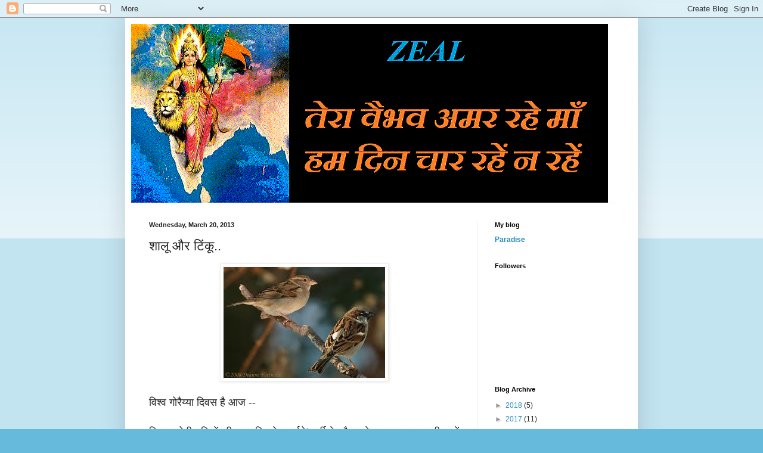

--- FILE ---
content_type: text/html; charset=UTF-8
request_url: https://zealzen.blogspot.com/2013/03/blog-post_20.html?showComment=1363830390509
body_size: 25444
content:
<!DOCTYPE html>
<html class='v2' dir='ltr' lang='en'>
<head>
<link href='https://www.blogger.com/static/v1/widgets/4128112664-css_bundle_v2.css' rel='stylesheet' type='text/css'/>
<meta content='width=1100' name='viewport'/>
<meta content='text/html; charset=UTF-8' http-equiv='Content-Type'/>
<meta content='blogger' name='generator'/>
<link href='https://zealzen.blogspot.com/favicon.ico' rel='icon' type='image/x-icon'/>
<link href='http://zealzen.blogspot.com/2013/03/blog-post_20.html' rel='canonical'/>
<link rel="alternate" type="application/atom+xml" title="ZEAL - Atom" href="https://zealzen.blogspot.com/feeds/posts/default" />
<link rel="alternate" type="application/rss+xml" title="ZEAL - RSS" href="https://zealzen.blogspot.com/feeds/posts/default?alt=rss" />
<link rel="service.post" type="application/atom+xml" title="ZEAL - Atom" href="https://www.blogger.com/feeds/2911361780403920194/posts/default" />

<link rel="alternate" type="application/atom+xml" title="ZEAL - Atom" href="https://zealzen.blogspot.com/feeds/7373337141598395162/comments/default" />
<!--Can't find substitution for tag [blog.ieCssRetrofitLinks]-->
<link href='https://blogger.googleusercontent.com/img/b/R29vZ2xl/AVvXsEjeneYcDjNh1iRfsk-P1EBKoDP2uYooGYGc1ZtcjFs2UBbl3OBJ4gf9UKuyQEQ7DD8RT5196qEFaQVF8k9kyF1f2wmXAp-ermPP3ZTwuTmCG4XLVF5a_9Jywy9Ca12Z9QJVFxefG9tm7Uo/s1600/shaloo.jpg' rel='image_src'/>
<meta content='http://zealzen.blogspot.com/2013/03/blog-post_20.html' property='og:url'/>
<meta content=' शालू और टिंकू..' property='og:title'/>
<meta content='     विश्व गोरैय्या दिवस है आज --     विलुप्त होती पक्षियों की प्रजाति को  बचाईये! गर्मी के मौसम के आगमन पर अपनी छतों और बागीचे में पक्षियों...' property='og:description'/>
<meta content='https://blogger.googleusercontent.com/img/b/R29vZ2xl/AVvXsEjeneYcDjNh1iRfsk-P1EBKoDP2uYooGYGc1ZtcjFs2UBbl3OBJ4gf9UKuyQEQ7DD8RT5196qEFaQVF8k9kyF1f2wmXAp-ermPP3ZTwuTmCG4XLVF5a_9Jywy9Ca12Z9QJVFxefG9tm7Uo/w1200-h630-p-k-no-nu/shaloo.jpg' property='og:image'/>
<title>ZEAL:  श&#2366;ल&#2370; और ट&#2367;&#2306;क&#2370;..</title>
<style id='page-skin-1' type='text/css'><!--
/*
-----------------------------------------------
Blogger Template Style
Name:     Simple
Designer: Blogger
URL:      www.blogger.com
----------------------------------------------- */
/* Content
----------------------------------------------- */
body {
font: normal normal 12px Arial, Tahoma, Helvetica, FreeSans, sans-serif;
color: #222222;
background: #66bbdd none repeat scroll top left;
padding: 0 40px 40px 40px;
}
html body .region-inner {
min-width: 0;
max-width: 100%;
width: auto;
}
h2 {
font-size: 22px;
}
a:link {
text-decoration:none;
color: #2288bb;
}
a:visited {
text-decoration:none;
color: #888888;
}
a:hover {
text-decoration:underline;
color: #33aaff;
}
.body-fauxcolumn-outer .fauxcolumn-inner {
background: transparent url(https://resources.blogblog.com/blogblog/data/1kt/simple/body_gradient_tile_light.png) repeat scroll top left;
_background-image: none;
}
.body-fauxcolumn-outer .cap-top {
position: absolute;
z-index: 1;
height: 400px;
width: 100%;
}
.body-fauxcolumn-outer .cap-top .cap-left {
width: 100%;
background: transparent url(https://resources.blogblog.com/blogblog/data/1kt/simple/gradients_light.png) repeat-x scroll top left;
_background-image: none;
}
.content-outer {
-moz-box-shadow: 0 0 40px rgba(0, 0, 0, .15);
-webkit-box-shadow: 0 0 5px rgba(0, 0, 0, .15);
-goog-ms-box-shadow: 0 0 10px #333333;
box-shadow: 0 0 40px rgba(0, 0, 0, .15);
margin-bottom: 1px;
}
.content-inner {
padding: 10px 10px;
}
.content-inner {
background-color: #ffffff;
}
/* Header
----------------------------------------------- */
.header-outer {
background: transparent none repeat-x scroll 0 -400px;
_background-image: none;
}
.Header h1 {
font: normal normal 60px Arial, Tahoma, Helvetica, FreeSans, sans-serif;
color: #3399bb;
text-shadow: -1px -1px 1px rgba(0, 0, 0, .2);
}
.Header h1 a {
color: #3399bb;
}
.Header .description {
font-size: 140%;
color: #777777;
}
.header-inner .Header .titlewrapper {
padding: 22px 30px;
}
.header-inner .Header .descriptionwrapper {
padding: 0 30px;
}
/* Tabs
----------------------------------------------- */
.tabs-inner .section:first-child {
border-top: 1px solid #eeeeee;
}
.tabs-inner .section:first-child ul {
margin-top: -1px;
border-top: 1px solid #eeeeee;
border-left: 0 solid #eeeeee;
border-right: 0 solid #eeeeee;
}
.tabs-inner .widget ul {
background: #f5f5f5 url(https://resources.blogblog.com/blogblog/data/1kt/simple/gradients_light.png) repeat-x scroll 0 -800px;
_background-image: none;
border-bottom: 1px solid #eeeeee;
margin-top: 0;
margin-left: -30px;
margin-right: -30px;
}
.tabs-inner .widget li a {
display: inline-block;
padding: .6em 1em;
font: normal normal 14px Arial, Tahoma, Helvetica, FreeSans, sans-serif;
color: #999999;
border-left: 1px solid #ffffff;
border-right: 1px solid #eeeeee;
}
.tabs-inner .widget li:first-child a {
border-left: none;
}
.tabs-inner .widget li.selected a, .tabs-inner .widget li a:hover {
color: #000000;
background-color: #eeeeee;
text-decoration: none;
}
/* Columns
----------------------------------------------- */
.main-outer {
border-top: 0 solid #eeeeee;
}
.fauxcolumn-left-outer .fauxcolumn-inner {
border-right: 1px solid #eeeeee;
}
.fauxcolumn-right-outer .fauxcolumn-inner {
border-left: 1px solid #eeeeee;
}
/* Headings
----------------------------------------------- */
div.widget > h2,
div.widget h2.title {
margin: 0 0 1em 0;
font: normal bold 11px Arial, Tahoma, Helvetica, FreeSans, sans-serif;
color: #000000;
}
/* Widgets
----------------------------------------------- */
.widget .zippy {
color: #999999;
text-shadow: 2px 2px 1px rgba(0, 0, 0, .1);
}
.widget .popular-posts ul {
list-style: none;
}
/* Posts
----------------------------------------------- */
h2.date-header {
font: normal bold 11px Arial, Tahoma, Helvetica, FreeSans, sans-serif;
}
.date-header span {
background-color: transparent;
color: #222222;
padding: inherit;
letter-spacing: inherit;
margin: inherit;
}
.main-inner {
padding-top: 30px;
padding-bottom: 30px;
}
.main-inner .column-center-inner {
padding: 0 15px;
}
.main-inner .column-center-inner .section {
margin: 0 15px;
}
.post {
margin: 0 0 25px 0;
}
h3.post-title, .comments h4 {
font: normal normal 22px Arial, Tahoma, Helvetica, FreeSans, sans-serif;
margin: .75em 0 0;
}
.post-body {
font-size: 110%;
line-height: 1.4;
position: relative;
}
.post-body img, .post-body .tr-caption-container, .Profile img, .Image img,
.BlogList .item-thumbnail img {
padding: 2px;
background: #ffffff;
border: 1px solid #eeeeee;
-moz-box-shadow: 1px 1px 5px rgba(0, 0, 0, .1);
-webkit-box-shadow: 1px 1px 5px rgba(0, 0, 0, .1);
box-shadow: 1px 1px 5px rgba(0, 0, 0, .1);
}
.post-body img, .post-body .tr-caption-container {
padding: 5px;
}
.post-body .tr-caption-container {
color: #222222;
}
.post-body .tr-caption-container img {
padding: 0;
background: transparent;
border: none;
-moz-box-shadow: 0 0 0 rgba(0, 0, 0, .1);
-webkit-box-shadow: 0 0 0 rgba(0, 0, 0, .1);
box-shadow: 0 0 0 rgba(0, 0, 0, .1);
}
.post-header {
margin: 0 0 1.5em;
line-height: 1.6;
font-size: 90%;
}
.post-footer {
margin: 20px -2px 0;
padding: 5px 10px;
color: #666666;
background-color: #f9f9f9;
border-bottom: 1px solid #eeeeee;
line-height: 1.6;
font-size: 90%;
}
#comments .comment-author {
padding-top: 1.5em;
border-top: 1px solid #eeeeee;
background-position: 0 1.5em;
}
#comments .comment-author:first-child {
padding-top: 0;
border-top: none;
}
.avatar-image-container {
margin: .2em 0 0;
}
#comments .avatar-image-container img {
border: 1px solid #eeeeee;
}
/* Comments
----------------------------------------------- */
.comments .comments-content .icon.blog-author {
background-repeat: no-repeat;
background-image: url([data-uri]);
}
.comments .comments-content .loadmore a {
border-top: 1px solid #999999;
border-bottom: 1px solid #999999;
}
.comments .comment-thread.inline-thread {
background-color: #f9f9f9;
}
.comments .continue {
border-top: 2px solid #999999;
}
/* Accents
---------------------------------------------- */
.section-columns td.columns-cell {
border-left: 1px solid #eeeeee;
}
.blog-pager {
background: transparent none no-repeat scroll top center;
}
.blog-pager-older-link, .home-link,
.blog-pager-newer-link {
background-color: #ffffff;
padding: 5px;
}
.footer-outer {
border-top: 0 dashed #bbbbbb;
}
/* Mobile
----------------------------------------------- */
body.mobile  {
background-size: auto;
}
.mobile .body-fauxcolumn-outer {
background: transparent none repeat scroll top left;
}
.mobile .body-fauxcolumn-outer .cap-top {
background-size: 100% auto;
}
.mobile .content-outer {
-webkit-box-shadow: 0 0 3px rgba(0, 0, 0, .15);
box-shadow: 0 0 3px rgba(0, 0, 0, .15);
}
.mobile .tabs-inner .widget ul {
margin-left: 0;
margin-right: 0;
}
.mobile .post {
margin: 0;
}
.mobile .main-inner .column-center-inner .section {
margin: 0;
}
.mobile .date-header span {
padding: 0.1em 10px;
margin: 0 -10px;
}
.mobile h3.post-title {
margin: 0;
}
.mobile .blog-pager {
background: transparent none no-repeat scroll top center;
}
.mobile .footer-outer {
border-top: none;
}
.mobile .main-inner, .mobile .footer-inner {
background-color: #ffffff;
}
.mobile-index-contents {
color: #222222;
}
.mobile-link-button {
background-color: #2288bb;
}
.mobile-link-button a:link, .mobile-link-button a:visited {
color: #ffffff;
}
.mobile .tabs-inner .section:first-child {
border-top: none;
}
.mobile .tabs-inner .PageList .widget-content {
background-color: #eeeeee;
color: #000000;
border-top: 1px solid #eeeeee;
border-bottom: 1px solid #eeeeee;
}
.mobile .tabs-inner .PageList .widget-content .pagelist-arrow {
border-left: 1px solid #eeeeee;
}

--></style>
<style id='template-skin-1' type='text/css'><!--
body {
min-width: 860px;
}
.content-outer, .content-fauxcolumn-outer, .region-inner {
min-width: 860px;
max-width: 860px;
_width: 860px;
}
.main-inner .columns {
padding-left: 0px;
padding-right: 260px;
}
.main-inner .fauxcolumn-center-outer {
left: 0px;
right: 260px;
/* IE6 does not respect left and right together */
_width: expression(this.parentNode.offsetWidth -
parseInt("0px") -
parseInt("260px") + 'px');
}
.main-inner .fauxcolumn-left-outer {
width: 0px;
}
.main-inner .fauxcolumn-right-outer {
width: 260px;
}
.main-inner .column-left-outer {
width: 0px;
right: 100%;
margin-left: -0px;
}
.main-inner .column-right-outer {
width: 260px;
margin-right: -260px;
}
#layout {
min-width: 0;
}
#layout .content-outer {
min-width: 0;
width: 800px;
}
#layout .region-inner {
min-width: 0;
width: auto;
}
body#layout div.add_widget {
padding: 8px;
}
body#layout div.add_widget a {
margin-left: 32px;
}
--></style>
<link href='https://www.blogger.com/dyn-css/authorization.css?targetBlogID=2911361780403920194&amp;zx=8e9c88c0-e7a9-4f3c-a3ab-c9a761cc7916' media='none' onload='if(media!=&#39;all&#39;)media=&#39;all&#39;' rel='stylesheet'/><noscript><link href='https://www.blogger.com/dyn-css/authorization.css?targetBlogID=2911361780403920194&amp;zx=8e9c88c0-e7a9-4f3c-a3ab-c9a761cc7916' rel='stylesheet'/></noscript>
<meta name='google-adsense-platform-account' content='ca-host-pub-1556223355139109'/>
<meta name='google-adsense-platform-domain' content='blogspot.com'/>

<script async src="https://pagead2.googlesyndication.com/pagead/js/adsbygoogle.js?client=ca-pub-9395139250647192&host=ca-host-pub-1556223355139109" crossorigin="anonymous"></script>

<!-- data-ad-client=ca-pub-9395139250647192 -->

</head>
<body class='loading variant-pale'>
<div class='navbar section' id='navbar' name='Navbar'><div class='widget Navbar' data-version='1' id='Navbar1'><script type="text/javascript">
    function setAttributeOnload(object, attribute, val) {
      if(window.addEventListener) {
        window.addEventListener('load',
          function(){ object[attribute] = val; }, false);
      } else {
        window.attachEvent('onload', function(){ object[attribute] = val; });
      }
    }
  </script>
<div id="navbar-iframe-container"></div>
<script type="text/javascript" src="https://apis.google.com/js/platform.js"></script>
<script type="text/javascript">
      gapi.load("gapi.iframes:gapi.iframes.style.bubble", function() {
        if (gapi.iframes && gapi.iframes.getContext) {
          gapi.iframes.getContext().openChild({
              url: 'https://www.blogger.com/navbar/2911361780403920194?po\x3d7373337141598395162\x26origin\x3dhttps://zealzen.blogspot.com',
              where: document.getElementById("navbar-iframe-container"),
              id: "navbar-iframe"
          });
        }
      });
    </script><script type="text/javascript">
(function() {
var script = document.createElement('script');
script.type = 'text/javascript';
script.src = '//pagead2.googlesyndication.com/pagead/js/google_top_exp.js';
var head = document.getElementsByTagName('head')[0];
if (head) {
head.appendChild(script);
}})();
</script>
</div></div>
<div class='body-fauxcolumns'>
<div class='fauxcolumn-outer body-fauxcolumn-outer'>
<div class='cap-top'>
<div class='cap-left'></div>
<div class='cap-right'></div>
</div>
<div class='fauxborder-left'>
<div class='fauxborder-right'></div>
<div class='fauxcolumn-inner'>
</div>
</div>
<div class='cap-bottom'>
<div class='cap-left'></div>
<div class='cap-right'></div>
</div>
</div>
</div>
<div class='content'>
<div class='content-fauxcolumns'>
<div class='fauxcolumn-outer content-fauxcolumn-outer'>
<div class='cap-top'>
<div class='cap-left'></div>
<div class='cap-right'></div>
</div>
<div class='fauxborder-left'>
<div class='fauxborder-right'></div>
<div class='fauxcolumn-inner'>
</div>
</div>
<div class='cap-bottom'>
<div class='cap-left'></div>
<div class='cap-right'></div>
</div>
</div>
</div>
<div class='content-outer'>
<div class='content-cap-top cap-top'>
<div class='cap-left'></div>
<div class='cap-right'></div>
</div>
<div class='fauxborder-left content-fauxborder-left'>
<div class='fauxborder-right content-fauxborder-right'></div>
<div class='content-inner'>
<header>
<div class='header-outer'>
<div class='header-cap-top cap-top'>
<div class='cap-left'></div>
<div class='cap-right'></div>
</div>
<div class='fauxborder-left header-fauxborder-left'>
<div class='fauxborder-right header-fauxborder-right'></div>
<div class='region-inner header-inner'>
<div class='header section' id='header' name='Header'><div class='widget Header' data-version='1' id='Header1'>
<div id='header-inner'>
<a href='https://zealzen.blogspot.com/' style='display: block'>
<img alt='ZEAL' height='300px; ' id='Header1_headerimg' src='https://blogger.googleusercontent.com/img/b/R29vZ2xl/AVvXsEhyIyBn_vrKelIYUZczBNEiN5uDDu9cHgZA1EFeJPVFpAWbaVpJduvXt3ZuQwwor6FrsTKQ7w5i0k7NBWSK3paplHjti3mW2NrhsF4goQ4pw10R3AXWdUWefI5K5Uj-IjqcDwD78lyUmrk/s1600/flashing+%25282%2529.gif' style='display: block' width='800px; '/>
</a>
</div>
</div></div>
</div>
</div>
<div class='header-cap-bottom cap-bottom'>
<div class='cap-left'></div>
<div class='cap-right'></div>
</div>
</div>
</header>
<div class='tabs-outer'>
<div class='tabs-cap-top cap-top'>
<div class='cap-left'></div>
<div class='cap-right'></div>
</div>
<div class='fauxborder-left tabs-fauxborder-left'>
<div class='fauxborder-right tabs-fauxborder-right'></div>
<div class='region-inner tabs-inner'>
<div class='tabs no-items section' id='crosscol' name='Cross-Column'></div>
<div class='tabs no-items section' id='crosscol-overflow' name='Cross-Column 2'></div>
</div>
</div>
<div class='tabs-cap-bottom cap-bottom'>
<div class='cap-left'></div>
<div class='cap-right'></div>
</div>
</div>
<div class='main-outer'>
<div class='main-cap-top cap-top'>
<div class='cap-left'></div>
<div class='cap-right'></div>
</div>
<div class='fauxborder-left main-fauxborder-left'>
<div class='fauxborder-right main-fauxborder-right'></div>
<div class='region-inner main-inner'>
<div class='columns fauxcolumns'>
<div class='fauxcolumn-outer fauxcolumn-center-outer'>
<div class='cap-top'>
<div class='cap-left'></div>
<div class='cap-right'></div>
</div>
<div class='fauxborder-left'>
<div class='fauxborder-right'></div>
<div class='fauxcolumn-inner'>
</div>
</div>
<div class='cap-bottom'>
<div class='cap-left'></div>
<div class='cap-right'></div>
</div>
</div>
<div class='fauxcolumn-outer fauxcolumn-left-outer'>
<div class='cap-top'>
<div class='cap-left'></div>
<div class='cap-right'></div>
</div>
<div class='fauxborder-left'>
<div class='fauxborder-right'></div>
<div class='fauxcolumn-inner'>
</div>
</div>
<div class='cap-bottom'>
<div class='cap-left'></div>
<div class='cap-right'></div>
</div>
</div>
<div class='fauxcolumn-outer fauxcolumn-right-outer'>
<div class='cap-top'>
<div class='cap-left'></div>
<div class='cap-right'></div>
</div>
<div class='fauxborder-left'>
<div class='fauxborder-right'></div>
<div class='fauxcolumn-inner'>
</div>
</div>
<div class='cap-bottom'>
<div class='cap-left'></div>
<div class='cap-right'></div>
</div>
</div>
<!-- corrects IE6 width calculation -->
<div class='columns-inner'>
<div class='column-center-outer'>
<div class='column-center-inner'>
<div class='main section' id='main' name='Main'><div class='widget Blog' data-version='1' id='Blog1'>
<div class='blog-posts hfeed'>

          <div class="date-outer">
        
<h2 class='date-header'><span>Wednesday, March 20, 2013</span></h2>

          <div class="date-posts">
        
<div class='post-outer'>
<div class='post hentry uncustomized-post-template' itemprop='blogPost' itemscope='itemscope' itemtype='http://schema.org/BlogPosting'>
<meta content='https://blogger.googleusercontent.com/img/b/R29vZ2xl/AVvXsEjeneYcDjNh1iRfsk-P1EBKoDP2uYooGYGc1ZtcjFs2UBbl3OBJ4gf9UKuyQEQ7DD8RT5196qEFaQVF8k9kyF1f2wmXAp-ermPP3ZTwuTmCG4XLVF5a_9Jywy9Ca12Z9QJVFxefG9tm7Uo/s1600/shaloo.jpg' itemprop='image_url'/>
<meta content='2911361780403920194' itemprop='blogId'/>
<meta content='7373337141598395162' itemprop='postId'/>
<a name='7373337141598395162'></a>
<h3 class='post-title entry-title' itemprop='name'>
 श&#2366;ल&#2370; और ट&#2367;&#2306;क&#2370;..
</h3>
<div class='post-header'>
<div class='post-header-line-1'></div>
</div>
<div class='post-body entry-content' id='post-body-7373337141598395162' itemprop='description articleBody'>
<div dir="ltr" style="text-align: left;" trbidi="on">
<div class="separator" style="clear: both; text-align: center;">
<a href="https://blogger.googleusercontent.com/img/b/R29vZ2xl/AVvXsEjeneYcDjNh1iRfsk-P1EBKoDP2uYooGYGc1ZtcjFs2UBbl3OBJ4gf9UKuyQEQ7DD8RT5196qEFaQVF8k9kyF1f2wmXAp-ermPP3ZTwuTmCG4XLVF5a_9Jywy9Ca12Z9QJVFxefG9tm7Uo/s1600/shaloo.jpg" imageanchor="1" style="margin-left: 1em; margin-right: 1em;"><img border="0" src="https://blogger.googleusercontent.com/img/b/R29vZ2xl/AVvXsEjeneYcDjNh1iRfsk-P1EBKoDP2uYooGYGc1ZtcjFs2UBbl3OBJ4gf9UKuyQEQ7DD8RT5196qEFaQVF8k9kyF1f2wmXAp-ermPP3ZTwuTmCG4XLVF5a_9Jywy9Ca12Z9QJVFxefG9tm7Uo/s1600/shaloo.jpg" /></a></div>
<br />
<div style="text-align: justify;">
<span style="font-size: large;">व&#2367;श&#2381;व ग&#2379;र&#2376;य&#2381;य&#2366; द&#2367;वस ह&#2376; आज --</span></div>
<div style="text-align: justify;">
<span style="font-size: large;"><br /></span></div>
<div style="text-align: justify;">
<span style="font-size: large;">व&#2367;ल&#2369;प&#2381;त ह&#2379;त&#2368; पक&#2381;ष&#2367;य&#2379;&#2306; क&#2368; प&#2381;रज&#2366;त&#2367; क&#2379; 
बच&#2366;ईय&#2375;! गर&#2381;म&#2368; क&#2375; म&#2380;सम क&#2375; आगमन पर अपन&#2368; छत&#2379;&#2306; और ब&#2366;ग&#2368;च&#2375; म&#2375;&#2306; पक&#2381;ष&#2367;य&#2379;&#2306; क&#2375; 
ल&#2367;य&#2366; द&#2366;न&#2366; और प&#2366;न&#2368; रख&#2367;य&#2375;! </span></div>
<div style="text-align: justify;">
<span style="font-size: large;"><br /></span></div>
<div style="text-align: justify;">
<span style="font-size: large;">बचपन&nbsp;म&#2375;&#2306; हम&#2366;र&#2375; प&#2369;र&#2366;न&#2375; घर म&#2375;&#2306; , छत&#2379;&#2306; क&#2375; 
न&#2368;च&#2375; लकड़&#2368; क&#2368; बल&#2381;ल&#2367;य&#2366;&#2305; लग&#2368; रहत&#2368; थ&#2368;&#2306;&#2404; उन&#2381;ह&#2368;&#2306; बल&#2381;ल&#2367;य&#2379;&#2306; म&#2375;&#2306; ग&#2380;र&#2376;य&#2381;य&#2366; क&#2366; एक 
ज&#2379;ड़&#2366; रहत&#2366; थ&#2366;&nbsp;! म&#2366;&#2305; न&#2375; उनक&#2366;&nbsp;न&#2366;म श&#2366;ल&#2370; और ट&#2367;&#2306;क&#2370; रख&#2366; ह&#2369;आ थ&#2366; ! हम भ&#2366;ई बहन 
श&#2366;ल&#2370;-ट&#2367;&#2306;क&#2370; क&#2375; स&#2366;थ ह&#2368; पल&#2375; बढ&#2375;&#2404; </span></div>
<br />
<span style="font-size: large;">आज सबस&#2375; द&#2369;खद य&#2375; ह&#2376; क&#2368; ग&#2380;र&#2376;य&#2381;य&#2366; अब व&#2367;ल&#2369;प&#2381;त ह&#2379;त&#2368; ज&#2366; रह&#2368; ह&#2376;!</span><br />
<br />
<br />
<br />
<br />
</div>
<div style='clear: both;'></div>
</div>
<div class='post-footer'>
<div class='post-footer-line post-footer-line-1'>
<span class='post-author vcard'>
Posted by
<span class='fn' itemprop='author' itemscope='itemscope' itemtype='http://schema.org/Person'>
<meta content='https://www.blogger.com/profile/04046257625059781313' itemprop='url'/>
<a class='g-profile' href='https://www.blogger.com/profile/04046257625059781313' rel='author' title='author profile'>
<span itemprop='name'>ZEAL</span>
</a>
</span>
</span>
<span class='post-timestamp'>
at
<meta content='http://zealzen.blogspot.com/2013/03/blog-post_20.html' itemprop='url'/>
<a class='timestamp-link' href='https://zealzen.blogspot.com/2013/03/blog-post_20.html' rel='bookmark' title='permanent link'><abbr class='published' itemprop='datePublished' title='2013-03-20T10:28:00+05:30'>10:28&#8239;AM</abbr></a>
</span>
<span class='post-comment-link'>
</span>
<span class='post-icons'>
<span class='item-control blog-admin pid-1568168635'>
<a href='https://www.blogger.com/post-edit.g?blogID=2911361780403920194&postID=7373337141598395162&from=pencil' title='Edit Post'>
<img alt='' class='icon-action' height='18' src='https://resources.blogblog.com/img/icon18_edit_allbkg.gif' width='18'/>
</a>
</span>
</span>
<div class='post-share-buttons goog-inline-block'>
<a class='goog-inline-block share-button sb-email' href='https://www.blogger.com/share-post.g?blogID=2911361780403920194&postID=7373337141598395162&target=email' target='_blank' title='Email This'><span class='share-button-link-text'>Email This</span></a><a class='goog-inline-block share-button sb-blog' href='https://www.blogger.com/share-post.g?blogID=2911361780403920194&postID=7373337141598395162&target=blog' onclick='window.open(this.href, "_blank", "height=270,width=475"); return false;' target='_blank' title='BlogThis!'><span class='share-button-link-text'>BlogThis!</span></a><a class='goog-inline-block share-button sb-twitter' href='https://www.blogger.com/share-post.g?blogID=2911361780403920194&postID=7373337141598395162&target=twitter' target='_blank' title='Share to X'><span class='share-button-link-text'>Share to X</span></a><a class='goog-inline-block share-button sb-facebook' href='https://www.blogger.com/share-post.g?blogID=2911361780403920194&postID=7373337141598395162&target=facebook' onclick='window.open(this.href, "_blank", "height=430,width=640"); return false;' target='_blank' title='Share to Facebook'><span class='share-button-link-text'>Share to Facebook</span></a><a class='goog-inline-block share-button sb-pinterest' href='https://www.blogger.com/share-post.g?blogID=2911361780403920194&postID=7373337141598395162&target=pinterest' target='_blank' title='Share to Pinterest'><span class='share-button-link-text'>Share to Pinterest</span></a>
</div>
</div>
<div class='post-footer-line post-footer-line-2'>
<span class='post-labels'>
Labels:
<a href='https://zealzen.blogspot.com/search/label/Sparrow' rel='tag'>Sparrow</a>
</span>
</div>
<div class='post-footer-line post-footer-line-3'>
<span class='post-location'>
</span>
</div>
</div>
</div>
<div class='comments' id='comments'>
<a name='comments'></a>
<h4>41 comments:</h4>
<div id='Blog1_comments-block-wrapper'>
<dl class='avatar-comment-indent' id='comments-block'>
<dt class='comment-author ' id='c7607449511579728296'>
<a name='c7607449511579728296'></a>
<div class="avatar-image-container vcard"><span dir="ltr"><a href="https://www.blogger.com/profile/00288028073010827898" target="" rel="nofollow" onclick="" class="avatar-hovercard" id="av-7607449511579728296-00288028073010827898"><img src="https://resources.blogblog.com/img/blank.gif" width="35" height="35" class="delayLoad" style="display: none;" longdesc="//blogger.googleusercontent.com/img/b/R29vZ2xl/AVvXsEgE2jtOgieIAEH7XcHsPU6s-0YUv1lIlP4D7H9hZW6e8fGD4YpwCwcgB1L2sBPTlxe7_H4Lv9PClw7GDw03kx3YHRqXuAEH5hdVkIoTlsf0fMlrIBMj3L6QIXCmmrL9pw/s45-c/DSC01665.JPG" alt="" title="&#2352;&#2357;&#2367;&#2325;&#2352; ">

<noscript><img src="//blogger.googleusercontent.com/img/b/R29vZ2xl/AVvXsEgE2jtOgieIAEH7XcHsPU6s-0YUv1lIlP4D7H9hZW6e8fGD4YpwCwcgB1L2sBPTlxe7_H4Lv9PClw7GDw03kx3YHRqXuAEH5hdVkIoTlsf0fMlrIBMj3L6QIXCmmrL9pw/s45-c/DSC01665.JPG" width="35" height="35" class="photo" alt=""></noscript></a></span></div>
<a href='https://www.blogger.com/profile/00288028073010827898' rel='nofollow'>रव&#2367;कर </a>
said...
</dt>
<dd class='comment-body' id='Blog1_cmt-7607449511579728296'>
<p>
आवश&#2381;यक आव&#2366;ह&#2381;न-<br />श&#2369;भक&#2366;मन&#2366;य&#2375;&#2306; आदर&#2375;य&#2366;- 
</p>
</dd>
<dd class='comment-footer'>
<span class='comment-timestamp'>
<a href='https://zealzen.blogspot.com/2013/03/blog-post_20.html?showComment=1363757628852#c7607449511579728296' title='comment permalink'>
March 20, 2013 at 11:03&#8239;AM
</a>
<span class='item-control blog-admin pid-1472825984'>
<a class='comment-delete' href='https://www.blogger.com/comment/delete/2911361780403920194/7607449511579728296' title='Delete Comment'>
<img src='https://resources.blogblog.com/img/icon_delete13.gif'/>
</a>
</span>
</span>
</dd>
<dt class='comment-author ' id='c178823298144526456'>
<a name='c178823298144526456'></a>
<div class="avatar-image-container avatar-stock"><span dir="ltr"><a href="https://www.blogger.com/profile/18094849037409298228" target="" rel="nofollow" onclick="" class="avatar-hovercard" id="av-178823298144526456-18094849037409298228"><img src="//www.blogger.com/img/blogger_logo_round_35.png" width="35" height="35" alt="" title="Unknown">

</a></span></div>
<a href='https://www.blogger.com/profile/18094849037409298228' rel='nofollow'>Unknown</a>
said...
</dt>
<dd class='comment-body' id='Blog1_cmt-178823298144526456'>
<p>
य&#2375; ज&#2379; ग&#2380;र&#2376;य&#2366; ह&#2379;त&#2368; ह&#2376; न बह&#2369;त अपन&#2368; स&#2368; लगत&#2368; ह&#2376; एकदम हम&#2366;र&#2375; पर&#2367;व&#2366;र क&#2368; तरह. और अपन&#2375; पर&#2367;व&#2366;र क&#2379; क&#2380;न नह&#2368;&#2306; बच&#2366;न&#2366; च&#2366;ह&#2375;ग&#2366; .. क&#2369;छ छ&#2379;ट&#2375; स&#2375; प&#2381;रय&#2366;स स&#2375; इस ल&#2369;प&#2381;त ह&#2379;त&#2368; ख&#2369;श&#2368; क&#2379; बरकर&#2366;र रख सकत&#2375; ह&#2376; हम .. ग&#2306;भ&#2368;र प&#2381;रय&#2366;स क&#2368; आवश&#2381;यकत&#2366; ह&#2376; 
</p>
</dd>
<dd class='comment-footer'>
<span class='comment-timestamp'>
<a href='https://zealzen.blogspot.com/2013/03/blog-post_20.html?showComment=1363759892809#c178823298144526456' title='comment permalink'>
March 20, 2013 at 11:41&#8239;AM
</a>
<span class='item-control blog-admin pid-405219622'>
<a class='comment-delete' href='https://www.blogger.com/comment/delete/2911361780403920194/178823298144526456' title='Delete Comment'>
<img src='https://resources.blogblog.com/img/icon_delete13.gif'/>
</a>
</span>
</span>
</dd>
<dt class='comment-author ' id='c118400565601540218'>
<a name='c118400565601540218'></a>
<div class="avatar-image-container vcard"><span dir="ltr"><a href="https://www.blogger.com/profile/15753852775337097760" target="" rel="nofollow" onclick="" class="avatar-hovercard" id="av-118400565601540218-15753852775337097760"><img src="https://resources.blogblog.com/img/blank.gif" width="35" height="35" class="delayLoad" style="display: none;" longdesc="//blogger.googleusercontent.com/img/b/R29vZ2xl/AVvXsEhxmgj8XYJTvYlF071TgkUMhcOVyLPcfB-j90kRK90OfcvgL8P8My9YKhcnx8zQVpNHztkABiaUpv6e6dL7KE7AlypBK2G4sIocxustF3xhpWRpqebJlPQqgeu9Ds1amLI/s45-c/pc.JPG" alt="" title="&#2346;&#2368;.&#2360;&#2368;.&#2327;&#2379;&#2342;&#2367;&#2351;&#2366;&#2354; &amp;quot;&#2346;&#2352;&#2330;&#2375;&#2340;&amp;quot;">

<noscript><img src="//blogger.googleusercontent.com/img/b/R29vZ2xl/AVvXsEhxmgj8XYJTvYlF071TgkUMhcOVyLPcfB-j90kRK90OfcvgL8P8My9YKhcnx8zQVpNHztkABiaUpv6e6dL7KE7AlypBK2G4sIocxustF3xhpWRpqebJlPQqgeu9Ds1amLI/s45-c/pc.JPG" width="35" height="35" class="photo" alt=""></noscript></a></span></div>
<a href='https://www.blogger.com/profile/15753852775337097760' rel='nofollow'>प&#2368;.स&#2368;.ग&#2379;द&#2367;य&#2366;ल &quot;परच&#2375;त&quot;</a>
said...
</dt>
<dd class='comment-body' id='Blog1_cmt-118400565601540218'>
<p>
इ&#2306;स&#2366;न प&#2381;रज&#2366;त&#2367; क&#2366; बहस&#2368; ज&#2366;नवर ज&#2379; फलफ&#2370;ल रह&#2366; ह&#2376; इसल&#2367;ए ब&#2366;क&#2368; प&#2381;रज&#2366;त&#2367; क&#2375; पश&#2369;-पक&#2381;ष&#2368; त&#2379; व&#2367;ल&#2369;प&#2381;त ह&#2379;&#2306;ग&#2375; ह&#2368; !
</p>
</dd>
<dd class='comment-footer'>
<span class='comment-timestamp'>
<a href='https://zealzen.blogspot.com/2013/03/blog-post_20.html?showComment=1363759903549#c118400565601540218' title='comment permalink'>
March 20, 2013 at 11:41&#8239;AM
</a>
<span class='item-control blog-admin pid-571465207'>
<a class='comment-delete' href='https://www.blogger.com/comment/delete/2911361780403920194/118400565601540218' title='Delete Comment'>
<img src='https://resources.blogblog.com/img/icon_delete13.gif'/>
</a>
</span>
</span>
</dd>
<dt class='comment-author ' id='c4699952654039594047'>
<a name='c4699952654039594047'></a>
<div class="avatar-image-container vcard"><span dir="ltr"><a href="https://www.blogger.com/profile/04860147209904796304" target="" rel="nofollow" onclick="" class="avatar-hovercard" id="av-4699952654039594047-04860147209904796304"><img src="https://resources.blogblog.com/img/blank.gif" width="35" height="35" class="delayLoad" style="display: none;" longdesc="//blogger.googleusercontent.com/img/b/R29vZ2xl/AVvXsEgzSTy2p0opVd0n5hdWCCs_XPVro7WUvFfKJEiYgIE-SXhCa__XQ2eKMcl61JwFQr2ea16rxLU4UuchdF8NKAtRfR0Kpv1FHBqMGPSeTdgp09runldIV8lBhTRkimfOjw/s45-c/0ZlID6Zu_400x400.jpg" alt="" title="&#2346;&#2370;&#2352;&#2339; &#2326;&#2339;&#2381;&#2337;&#2375;&#2354;&#2357;&#2366;&#2354;">

<noscript><img src="//blogger.googleusercontent.com/img/b/R29vZ2xl/AVvXsEgzSTy2p0opVd0n5hdWCCs_XPVro7WUvFfKJEiYgIE-SXhCa__XQ2eKMcl61JwFQr2ea16rxLU4UuchdF8NKAtRfR0Kpv1FHBqMGPSeTdgp09runldIV8lBhTRkimfOjw/s45-c/0ZlID6Zu_400x400.jpg" width="35" height="35" class="photo" alt=""></noscript></a></span></div>
<a href='https://www.blogger.com/profile/04860147209904796304' rel='nofollow'>प&#2370;रण खण&#2381;ड&#2375;लव&#2366;ल</a>
said...
</dt>
<dd class='comment-body' id='Blog1_cmt-4699952654039594047'>
<p>
व&#2367;ल&#2369;प&#2381;त ह&#2379; रह&#2375; ज&#2368;व ज&#2306;त&#2369;ओ&#2306; क&#2379; बच&#2366;न&#2366; च&#2366;ह&#2367;ए !!
</p>
</dd>
<dd class='comment-footer'>
<span class='comment-timestamp'>
<a href='https://zealzen.blogspot.com/2013/03/blog-post_20.html?showComment=1363762823074#c4699952654039594047' title='comment permalink'>
March 20, 2013 at 12:30&#8239;PM
</a>
<span class='item-control blog-admin pid-725785381'>
<a class='comment-delete' href='https://www.blogger.com/comment/delete/2911361780403920194/4699952654039594047' title='Delete Comment'>
<img src='https://resources.blogblog.com/img/icon_delete13.gif'/>
</a>
</span>
</span>
</dd>
<dt class='comment-author ' id='c6472132341462528813'>
<a name='c6472132341462528813'></a>
<div class="avatar-image-container vcard"><span dir="ltr"><a href="https://www.blogger.com/profile/07497968987033633340" target="" rel="nofollow" onclick="" class="avatar-hovercard" id="av-6472132341462528813-07497968987033633340"><img src="https://resources.blogblog.com/img/blank.gif" width="35" height="35" class="delayLoad" style="display: none;" longdesc="//blogger.googleusercontent.com/img/b/R29vZ2xl/AVvXsEi_8kKCXDUyfFPGfTh6AhEWKuahJfY8YQBOkTDd6-hyY3folhI76nsNRTSLDOeekiuKVaMnHL0IxdYxbFE3MG2ZuIhw8mY_F02VPFWDP2MYy1mCHiQSNKUL2p8d8EE_hqQ/s45-c/Picture+030.jpg" alt="" title="Maheshwari kaneri">

<noscript><img src="//blogger.googleusercontent.com/img/b/R29vZ2xl/AVvXsEi_8kKCXDUyfFPGfTh6AhEWKuahJfY8YQBOkTDd6-hyY3folhI76nsNRTSLDOeekiuKVaMnHL0IxdYxbFE3MG2ZuIhw8mY_F02VPFWDP2MYy1mCHiQSNKUL2p8d8EE_hqQ/s45-c/Picture+030.jpg" width="35" height="35" class="photo" alt=""></noscript></a></span></div>
<a href='https://www.blogger.com/profile/07497968987033633340' rel='nofollow'>Maheshwari kaneri</a>
said...
</dt>
<dd class='comment-body' id='Blog1_cmt-6472132341462528813'>
<p>
सच ह&#2376; च&#2367;न&#2381;त&#2366; क&#2368; ब&#2366;त त&#2379; ह&#2376;..
</p>
</dd>
<dd class='comment-footer'>
<span class='comment-timestamp'>
<a href='https://zealzen.blogspot.com/2013/03/blog-post_20.html?showComment=1363763620052#c6472132341462528813' title='comment permalink'>
March 20, 2013 at 12:43&#8239;PM
</a>
<span class='item-control blog-admin pid-525277558'>
<a class='comment-delete' href='https://www.blogger.com/comment/delete/2911361780403920194/6472132341462528813' title='Delete Comment'>
<img src='https://resources.blogblog.com/img/icon_delete13.gif'/>
</a>
</span>
</span>
</dd>
<dt class='comment-author ' id='c8217430603427959477'>
<a name='c8217430603427959477'></a>
<div class="avatar-image-container vcard"><span dir="ltr"><a href="https://www.blogger.com/profile/12838561353574058176" target="" rel="nofollow" onclick="" class="avatar-hovercard" id="av-8217430603427959477-12838561353574058176"><img src="https://resources.blogblog.com/img/blank.gif" width="35" height="35" class="delayLoad" style="display: none;" longdesc="//blogger.googleusercontent.com/img/b/R29vZ2xl/AVvXsEjyDoYABlZRZyg4c_CZwH7k2ioG3GtarFX0Jm19yHcTC_IU7xwbefGDig0FkOlbYQzzRC1D9YJfvKVVUxCmLImi2xzWkg4AbOBAODDPxFvOipIssiToyvF7Rx3gi63zgEQ/s45-c/Clipboard02.jpg" alt="" title="Kajal Kumar&amp;#39;s Cartoons &#2325;&#2366;&#2332;&#2354; &#2325;&#2369;&#2350;&#2366;&#2352; &#2325;&#2375; &#2325;&#2366;&#2352;&#2381;&#2335;&#2370;&#2344;">

<noscript><img src="//blogger.googleusercontent.com/img/b/R29vZ2xl/AVvXsEjyDoYABlZRZyg4c_CZwH7k2ioG3GtarFX0Jm19yHcTC_IU7xwbefGDig0FkOlbYQzzRC1D9YJfvKVVUxCmLImi2xzWkg4AbOBAODDPxFvOipIssiToyvF7Rx3gi63zgEQ/s45-c/Clipboard02.jpg" width="35" height="35" class="photo" alt=""></noscript></a></span></div>
<a href='https://www.blogger.com/profile/12838561353574058176' rel='nofollow'>Kajal Kumar&#39;s Cartoons क&#2366;जल क&#2369;म&#2366;र क&#2375; क&#2366;र&#2381;ट&#2370;न</a>
said...
</dt>
<dd class='comment-body' id='Blog1_cmt-8217430603427959477'>
<p>
क&#2366;श समय रहत&#2375; च&#2375;त ज&#2366;ए&#2306; हम
</p>
</dd>
<dd class='comment-footer'>
<span class='comment-timestamp'>
<a href='https://zealzen.blogspot.com/2013/03/blog-post_20.html?showComment=1363766701035#c8217430603427959477' title='comment permalink'>
March 20, 2013 at 1:35&#8239;PM
</a>
<span class='item-control blog-admin pid-382716177'>
<a class='comment-delete' href='https://www.blogger.com/comment/delete/2911361780403920194/8217430603427959477' title='Delete Comment'>
<img src='https://resources.blogblog.com/img/icon_delete13.gif'/>
</a>
</span>
</span>
</dd>
<dt class='comment-author ' id='c7057866949298890824'>
<a name='c7057866949298890824'></a>
<div class="avatar-image-container vcard"><span dir="ltr"><a href="https://www.blogger.com/profile/07981168953019617780" target="" rel="nofollow" onclick="" class="avatar-hovercard" id="av-7057866949298890824-07981168953019617780"><img src="https://resources.blogblog.com/img/blank.gif" width="35" height="35" class="delayLoad" style="display: none;" longdesc="//blogger.googleusercontent.com/img/b/R29vZ2xl/AVvXsEiN6jY68b9jiwSX6EyS2ZTIW9BbIJiwaBPvxYDVXOGxIk50-oqv02j5bIgove9RLzCa-FVO4F_UrU3S03TLWKX9ikso8ZihdIfDGfAgvN3sL1D0pXSdZnje6FXtVLnwKQ/s45-c/OgAAAD5hDs7W8sKuO96fmCK3ZR3W_lIlOgfi1CpVXib_zN9rZkL1bXhE_YB8D67AoLgWxNe-7SvqZa2q6Wp7QBBMB68Am1T1UB1ozrpcm2j2uU9GTxuphM0sKLF1.jpg" alt="" title="&#2342;&#2367;&#2357;&#2360;">

<noscript><img src="//blogger.googleusercontent.com/img/b/R29vZ2xl/AVvXsEiN6jY68b9jiwSX6EyS2ZTIW9BbIJiwaBPvxYDVXOGxIk50-oqv02j5bIgove9RLzCa-FVO4F_UrU3S03TLWKX9ikso8ZihdIfDGfAgvN3sL1D0pXSdZnje6FXtVLnwKQ/s45-c/OgAAAD5hDs7W8sKuO96fmCK3ZR3W_lIlOgfi1CpVXib_zN9rZkL1bXhE_YB8D67AoLgWxNe-7SvqZa2q6Wp7QBBMB68Am1T1UB1ozrpcm2j2uU9GTxuphM0sKLF1.jpg" width="35" height="35" class="photo" alt=""></noscript></a></span></div>
<a href='https://www.blogger.com/profile/07981168953019617780' rel='nofollow'>द&#2367;वस</a>
said...
</dt>
<dd class='comment-body' id='Blog1_cmt-7057866949298890824'>
<p>
सच म&#2375;&#2306;&#2404; गर&#2381;म&#2368; क&#2375; इस म&#2380;सम म&#2375;&#2306; प&#2366;न&#2368; क&#2368; प&#2381;य&#2366;स बह&#2369;त ब&#2369;र&#2368; ह&#2376;&#2404; भ&#2379;जन क&#2375; ब&#2367;न&#2366; ज&#2368;न&#2366; फ&#2367;र भ&#2368; सरल ह&#2376; क&#2367;न&#2381;त&#2369; प&#2366;न&#2368; क&#2375; ब&#2367;न&#2366; अस&#2306;भव&#2404; पक&#2381;ष&#2367;य&#2379;&#2306; व ज&#2366;नवर&#2379;&#2306; क&#2379; भ&#2368; प&#2366;न&#2368; क&#2368; उतन&#2368; ह&#2368; ज&#2364;र&#2370;रत ह&#2376; ज&#2367;तन&#2368; क&#2367; हम&#2375;&#2404;<br />हम&#2366;र&#2375; घर पर भ&#2368; पक&#2381;ष&#2367;य&#2379;&#2306; क&#2375; ल&#2367;ए छ पर प&#2366;न&#2368; क&#2368; ऐस&#2368; ह&#2368; व&#2381;यवस&#2381;थ&#2366; ह&#2376;&#2404; स&#2366;थ ह&#2368; ज&#2366;नवर&#2379;&#2306; क&#2375; ल&#2367;ए घर क&#2375; ब&#2366;हर १५-२० ई&#2306;ट&#2379;&#2306; क&#2368; सह&#2366;यत&#2366; स&#2375; एक छ&#2379;ट&#2368; स&#2368; ट&#2306;क&#2368; बन&#2366; रख&#2368; ह&#2376;&#2404; ज&#2367;सस&#2375; ब&#2366;हर घ&#2370;मन&#2375; व&#2366;ल&#2375; क&#2369;त&#2381;त&#2375; प&#2366;न&#2368; प&#2368; सकत&#2375; ह&#2376;&#2306;&#2404; <br />पहल&#2375; न&#2366;ल&#2367;य&#2366;&#2306; ह&#2379;त&#2368; थ&#2368;&#2306; त&#2379; क&#2369;त&#2381;त&#2379;&#2306; क&#2379; प&#2368;न&#2375; क&#2366; प&#2366;न&#2368; म&#2367;ल ज&#2366;त&#2366; थ&#2366;&#2404; क&#2367;न&#2381;त&#2369; अब स&#2368;वर ल&#2366;इन क&#2375; क&#2366;रण इन ब&#2375;च&#2366;र&#2375; क&#2369;त&#2381;त&#2379;&#2306; क&#2379; प&#2366;न&#2368; क&#2368; बह&#2369;त क&#2367;ल&#2381;लत ह&#2376;&#2404; प&#2366;न&#2368; क&#2368; बह&#2369;त ज&#2364;र&#2370;रत ह&#2376; इन ब&#2375;ज&#2369;ब&#2366;न ज&#2366;नवर&#2379;&#2306; क&#2379;&#2404; <br />ग&#2380;र&#2376;य&#2366; क&#2368; ल&#2369;प&#2381;त ह&#2379;त&#2368; प&#2381;रज&#2366;त&#2367; क&#2379; बच&#2366;न&#2375; क&#2375; ल&#2367;ए अपन&#2375; घर&#2379;&#2306; क&#2368; छत पर प&#2366;न&#2368; क&#2368; व&#2381;यवस&#2381;थ&#2366; कर&#2375;&#2306; व घर क&#2375; ब&#2366;हर इन क&#2369;त&#2381;त&#2379;&#2306; क&#2375; ल&#2367;ए थ&#2379;ड&#2366; स&#2366; प&#2366;न&#2368; इन ज&#2366;नवर&#2379;&#2306; क&#2379; ज&#2368;वन द&#2375; सकत&#2366; ह&#2376;&#2404;<br />य&#2366;द रख&#2367;य&#2375;, प&#2381;य&#2366;स बह&#2369;त बड&#2364;&#2368; तकल&#2368;फ ह&#2376;&#2404; इस&#2375; झ&#2375;ल प&#2366;न आस&#2366;न नह&#2368;&#2306;&#2404; इन ब&#2375;ज&#2369;ब&#2366;न ज&#2366;नवर&#2379;&#2306; क&#2366; दर&#2381;द समझ&#2375;&#2306;&#2404;
</p>
</dd>
<dd class='comment-footer'>
<span class='comment-timestamp'>
<a href='https://zealzen.blogspot.com/2013/03/blog-post_20.html?showComment=1363767476860#c7057866949298890824' title='comment permalink'>
March 20, 2013 at 1:47&#8239;PM
</a>
<span class='item-control blog-admin pid-1439064718'>
<a class='comment-delete' href='https://www.blogger.com/comment/delete/2911361780403920194/7057866949298890824' title='Delete Comment'>
<img src='https://resources.blogblog.com/img/icon_delete13.gif'/>
</a>
</span>
</span>
</dd>
<dt class='comment-author ' id='c6001063497481967329'>
<a name='c6001063497481967329'></a>
<div class="avatar-image-container vcard"><span dir="ltr"><a href="https://www.blogger.com/profile/00010996779605572611" target="" rel="nofollow" onclick="" class="avatar-hovercard" id="av-6001063497481967329-00010996779605572611"><img src="https://resources.blogblog.com/img/blank.gif" width="35" height="35" class="delayLoad" style="display: none;" longdesc="//blogger.googleusercontent.com/img/b/R29vZ2xl/AVvXsEgluQq4oASfA8SAUisO479GRXulPOn3T_1Kojd_PVk0kRa2bJnvZ3dAbHecbd3_7Rb6wYo6HsdW3BpXNeRmZ5btfYpVjy1I48VI_rez4dsbqM-UyIbP_EDiT7m_5EdZYQ/s45-c/02.jpg" alt="" title="Rajendra kumar">

<noscript><img src="//blogger.googleusercontent.com/img/b/R29vZ2xl/AVvXsEgluQq4oASfA8SAUisO479GRXulPOn3T_1Kojd_PVk0kRa2bJnvZ3dAbHecbd3_7Rb6wYo6HsdW3BpXNeRmZ5btfYpVjy1I48VI_rez4dsbqM-UyIbP_EDiT7m_5EdZYQ/s45-c/02.jpg" width="35" height="35" class="photo" alt=""></noscript></a></span></div>
<a href='https://www.blogger.com/profile/00010996779605572611' rel='nofollow'>Rajendra kumar</a>
said...
</dt>
<dd class='comment-body' id='Blog1_cmt-6001063497481967329'>
<p>
बह&#2369;त ह&#2368; स&#2366;र&#2381;थक आह&#2381;व&#2366;न,हम&#2366;र&#2375; ग&#2376;र ज&#2367;म&#2381;म&#2375;दर&#2366;न&#2375; क&#2366;र&#2381;य स&#2375; पर&#2381;य&#2366;वरण द&#2370;ष&#2367;त ह&#2379; रह&#2366; ह&#2376;.
</p>
</dd>
<dd class='comment-footer'>
<span class='comment-timestamp'>
<a href='https://zealzen.blogspot.com/2013/03/blog-post_20.html?showComment=1363773218054#c6001063497481967329' title='comment permalink'>
March 20, 2013 at 3:23&#8239;PM
</a>
<span class='item-control blog-admin pid-584652797'>
<a class='comment-delete' href='https://www.blogger.com/comment/delete/2911361780403920194/6001063497481967329' title='Delete Comment'>
<img src='https://resources.blogblog.com/img/icon_delete13.gif'/>
</a>
</span>
</span>
</dd>
<dt class='comment-author ' id='c3375812073423038149'>
<a name='c3375812073423038149'></a>
<div class="avatar-image-container avatar-stock"><span dir="ltr"><a href="https://www.blogger.com/profile/02372110186827074269" target="" rel="nofollow" onclick="" class="avatar-hovercard" id="av-3375812073423038149-02372110186827074269"><img src="//www.blogger.com/img/blogger_logo_round_35.png" width="35" height="35" alt="" title="Aruna Kapoor">

</a></span></div>
<a href='https://www.blogger.com/profile/02372110186827074269' rel='nofollow'>Aruna Kapoor</a>
said...
</dt>
<dd class='comment-body' id='Blog1_cmt-3375812073423038149'>
<p>
...च&#2367;ड&#2367;य&#2379;&#2306; क&#2368; चहचह&#2366;हट स&#2375; ज&#2366;गन&#2375; व&#2366;ल&#2375; हम ल&#2379;ग!...कभ&#2368; स&#2379;च&#2366; भ&#2368; नह&#2368;&#2306; नह&#2368;&#2306; थ&#2366; क&#2367; एक द&#2367;न ऐस&#2366; भ&#2368; आएग&#2366; क&#2367; ...क&#2367; ग&#2379;र&#2376;य&#2366;(च&#2367;ड&#2367;य&#2366;) क&#2379; ल&#2375; कर &#39;द&#2367;न&#39; भ&#2368; मन&#2366;न&#2366; पड&#2375;ग&#2366;!..आपक&#2368; य&#2366;द&#2379;&#2306; क&#2375; स&#2366;थ हम भ&#2368; ज&#2369;ड़&#2375; ह&#2369;ए ह&#2376; द&#2367;व&#2381;य&#2366; ज&#2368;!
</p>
</dd>
<dd class='comment-footer'>
<span class='comment-timestamp'>
<a href='https://zealzen.blogspot.com/2013/03/blog-post_20.html?showComment=1363776623028#c3375812073423038149' title='comment permalink'>
March 20, 2013 at 4:20&#8239;PM
</a>
<span class='item-control blog-admin pid-950119370'>
<a class='comment-delete' href='https://www.blogger.com/comment/delete/2911361780403920194/3375812073423038149' title='Delete Comment'>
<img src='https://resources.blogblog.com/img/icon_delete13.gif'/>
</a>
</span>
</span>
</dd>
<dt class='comment-author ' id='c4824510943350401329'>
<a name='c4824510943350401329'></a>
<div class="avatar-image-container vcard"><span dir="ltr"><a href="https://www.blogger.com/profile/09313147050002054907" target="" rel="nofollow" onclick="" class="avatar-hovercard" id="av-4824510943350401329-09313147050002054907"><img src="https://resources.blogblog.com/img/blank.gif" width="35" height="35" class="delayLoad" style="display: none;" longdesc="//blogger.googleusercontent.com/img/b/R29vZ2xl/AVvXsEi23ytKOhYzq8wAT1pUZ6l7p1Y1q_Ypkhh3g_g4WsF7E0wm1j4HDd-3WyOgx_FQyHJtQsqzcRDfCNagFHKGUfgLqnetOq_FC8DwinguM8v1uMN14P9kg2KmZwmqQa4TR7w/s45-c/70019399_1257027791146745_6089369039874818048_n.jpg" alt="" title="&#2337;&#2377;. &#2352;&#2370;&#2346;&#2330;&#2344;&#2381;&#2342;&#2381;&#2352; &#2358;&#2366;&#2360;&#2381;&#2340;&#2381;&#2352;&#2368; &amp;#39;&#2350;&#2351;&#2306;&#2325;&amp;#39;">

<noscript><img src="//blogger.googleusercontent.com/img/b/R29vZ2xl/AVvXsEi23ytKOhYzq8wAT1pUZ6l7p1Y1q_Ypkhh3g_g4WsF7E0wm1j4HDd-3WyOgx_FQyHJtQsqzcRDfCNagFHKGUfgLqnetOq_FC8DwinguM8v1uMN14P9kg2KmZwmqQa4TR7w/s45-c/70019399_1257027791146745_6089369039874818048_n.jpg" width="35" height="35" class="photo" alt=""></noscript></a></span></div>
<a href='https://www.blogger.com/profile/09313147050002054907' rel='nofollow'>ड&#2377;. र&#2370;पचन&#2381;द&#2381;र श&#2366;स&#2381;त&#2381;र&#2368; &#39;मय&#2306;क&#39;</a>
said...
</dt>
<dd class='comment-body' id='Blog1_cmt-4824510943350401329'>
<p>
<br />आज व&#2367;श&#2381;व ग&#2380;रय&#2381;य&#2366; द&#2367;वस ह&#2376;!<br /><br />ख&#2375;त&#2379;&#2306; म&#2375;&#2306; व&#2367;ष भर&#2366; ह&#2369;आ ह&#2376;,<br />ज&#2364;हर&#2368;ल&#2375; ह&#2376;&#2306; त&#2366;ल-तलय&#2381;य&#2366;&#2404;<br />द&#2366;न&#2366;-द&#2369;नक&#2366; ख&#2366;न&#2375; व&#2366;ल&#2368;,<br />क&#2376;स&#2375; बच&#2375; यह&#2366;&#2305; ग&#2380;रय&#2381;य&#2366;?
</p>
</dd>
<dd class='comment-footer'>
<span class='comment-timestamp'>
<a href='https://zealzen.blogspot.com/2013/03/blog-post_20.html?showComment=1363785983895#c4824510943350401329' title='comment permalink'>
March 20, 2013 at 6:56&#8239;PM
</a>
<span class='item-control blog-admin pid-268272488'>
<a class='comment-delete' href='https://www.blogger.com/comment/delete/2911361780403920194/4824510943350401329' title='Delete Comment'>
<img src='https://resources.blogblog.com/img/icon_delete13.gif'/>
</a>
</span>
</span>
</dd>
<dt class='comment-author ' id='c6607096680521473665'>
<a name='c6607096680521473665'></a>
<div class="avatar-image-container vcard"><span dir="ltr"><a href="https://www.blogger.com/profile/02397604308408596994" target="" rel="nofollow" onclick="" class="avatar-hovercard" id="av-6607096680521473665-02397604308408596994"><img src="https://resources.blogblog.com/img/blank.gif" width="35" height="35" class="delayLoad" style="display: none;" longdesc="//blogger.googleusercontent.com/img/b/R29vZ2xl/AVvXsEhoo5GRAgzxpQvbb7wrfB4nUN_-N9IELRF8HcUf33H_6-Ac6mhahl2prlb6IZCS1F2bH1pB_bJN41fWw_zOiJ6f5WVEslLMxo0dl7MPglMAxgsA0hloSFBmFaUcelNQs-4/s45-c/bholakrishna.jpg" alt="" title="Bhola-Krishna">

<noscript><img src="//blogger.googleusercontent.com/img/b/R29vZ2xl/AVvXsEhoo5GRAgzxpQvbb7wrfB4nUN_-N9IELRF8HcUf33H_6-Ac6mhahl2prlb6IZCS1F2bH1pB_bJN41fWw_zOiJ6f5WVEslLMxo0dl7MPglMAxgsA0hloSFBmFaUcelNQs-4/s45-c/bholakrishna.jpg" width="35" height="35" class="photo" alt=""></noscript></a></span></div>
<a href='https://www.blogger.com/profile/02397604308408596994' rel='nofollow'>Bhola-Krishna</a>
said...
</dt>
<dd class='comment-body' id='Blog1_cmt-6607096680521473665'>
<p>
 द&#2369;खत&#2368; रग पर ह&#2366;थ रख द&#2367;य&#2366; त&#2369;मन&#2375;  द&#2367;व&#2381;य&#2366; ,य&#2366;द द&#2367;ल&#2366; द&#2368; अम&#2381;म&#2366; औ प&#2381;य&#2366;र&#2368; ग&#2380;र&#2376;य&#2366;! <br />अस&#2381;स&#2368; वर&#2381;ष प&#2370;र&#2381;व क&#2366;नप&#2369;र स&#2368; नगर&#2368; म&#2375;&#2306; <br /> हम जगत&#2375; थ&#2375; जब जग ज&#2366;त&#2368; थ&#2368; ग&#2380;र&#2375;य&#2366;!<br /><br />व&#2379; आत&#2368; थ&#2368; आ&#2306;गन म&#2375;&#2306; च&#2369;नन&#2375; क&#2379;  द&#2366;न&#2375;<br />ज&#2367;न&#2381;ह&#2375;&#2306; ड&#2366;ल अम&#2381;म&#2366; ज&#2366;त&#2368;&#2306; थ&#2368;&#2306; &#39;ग&#2306;गनह&#2366;न&#2375;    <br />घ&#2306;ट&#2379;&#2306; ब&#2367;स&#2381;तर पर च&#2369;प ल&#2375;ट&#2375; हम स&#2369;नत&#2375; थ&#2375;   <br />उनक&#2368; च&#2370;&#2305; च&#2370;&#2305; म&#2375;&#2306; &quot;हर&#2367;न&#2366;म&#2368;&quot; मध&#2369;र तर&#2366;न&#2375; <br /><br />धन&#2381;यव&#2366;द ,श&#2369;भ क&#2366;मन&#2366;ए&#2306;    
</p>
</dd>
<dd class='comment-footer'>
<span class='comment-timestamp'>
<a href='https://zealzen.blogspot.com/2013/03/blog-post_20.html?showComment=1363787701529#c6607096680521473665' title='comment permalink'>
March 20, 2013 at 7:25&#8239;PM
</a>
<span class='item-control blog-admin pid-720088930'>
<a class='comment-delete' href='https://www.blogger.com/comment/delete/2911361780403920194/6607096680521473665' title='Delete Comment'>
<img src='https://resources.blogblog.com/img/icon_delete13.gif'/>
</a>
</span>
</span>
</dd>
<dt class='comment-author ' id='c7212006788158552887'>
<a name='c7212006788158552887'></a>
<div class="avatar-image-container vcard"><span dir="ltr"><a href="https://www.blogger.com/profile/10471375466909386690" target="" rel="nofollow" onclick="" class="avatar-hovercard" id="av-7212006788158552887-10471375466909386690"><img src="https://resources.blogblog.com/img/blank.gif" width="35" height="35" class="delayLoad" style="display: none;" longdesc="//blogger.googleusercontent.com/img/b/R29vZ2xl/AVvXsEgv4QHEEDi7xRMcAKmyG6h2__wt8a5kTCWKPF_lCJfeeqOlc2DDDIrlY5p986cgkRagZ2MvE1F5ZJygrTF-q_buZz2QONnasnrCfBGzjrx6SUuZMjhk484TshY6etxGzw/s45-c/pravin+pandey-1.jpg" alt="" title="&#2346;&#2381;&#2352;&#2357;&#2368;&#2339; &#2346;&#2366;&#2339;&#2381;&#2337;&#2375;&#2351;">

<noscript><img src="//blogger.googleusercontent.com/img/b/R29vZ2xl/AVvXsEgv4QHEEDi7xRMcAKmyG6h2__wt8a5kTCWKPF_lCJfeeqOlc2DDDIrlY5p986cgkRagZ2MvE1F5ZJygrTF-q_buZz2QONnasnrCfBGzjrx6SUuZMjhk484TshY6etxGzw/s45-c/pravin+pandey-1.jpg" width="35" height="35" class="photo" alt=""></noscript></a></span></div>
<a href='https://www.blogger.com/profile/10471375466909386690' rel='nofollow'>प&#2381;रव&#2368;ण प&#2366;ण&#2381;ड&#2375;य</a>
said...
</dt>
<dd class='comment-body' id='Blog1_cmt-7212006788158552887'>
<p>
हम&#2366;र&#2366; भ&#2368; बचपन इन&#2381;ह&#2375;&#2306; घन&#2381;ट&#2379;&#2306; फ&#2369;दकत&#2375; ह&#2369;य&#2375; द&#2375;खन&#2375; म&#2375;&#2306; ब&#2368;त&#2366; ह&#2376;&#2404;
</p>
</dd>
<dd class='comment-footer'>
<span class='comment-timestamp'>
<a href='https://zealzen.blogspot.com/2013/03/blog-post_20.html?showComment=1363791387582#c7212006788158552887' title='comment permalink'>
March 20, 2013 at 8:26&#8239;PM
</a>
<span class='item-control blog-admin pid-1097575242'>
<a class='comment-delete' href='https://www.blogger.com/comment/delete/2911361780403920194/7212006788158552887' title='Delete Comment'>
<img src='https://resources.blogblog.com/img/icon_delete13.gif'/>
</a>
</span>
</span>
</dd>
<dt class='comment-author ' id='c1814635527818532762'>
<a name='c1814635527818532762'></a>
<div class="avatar-image-container vcard"><span dir="ltr"><a href="https://www.blogger.com/profile/11756513024249884803" target="" rel="nofollow" onclick="" class="avatar-hovercard" id="av-1814635527818532762-11756513024249884803"><img src="https://resources.blogblog.com/img/blank.gif" width="35" height="35" class="delayLoad" style="display: none;" longdesc="//blogger.googleusercontent.com/img/b/R29vZ2xl/AVvXsEhIPGwXW7FSM6DIHwKNC_khjZhoWLBHHhls4lbYbnjQAOa_uGY0EpGuWYnS4H4ymVaBVj9WyN4jmlK3yznZPAHcKe2pkCN5YQjqGRN7L6K4TQkU7Tgt4IofOgJtWYaElxs/s45-c/9E58F236-0660-4C6F-A19D-EF9982AA7FBE.jpeg" alt="" title="&#2337;&#2377;. &#2342;&#2367;&#2354;&#2348;&#2366;&#2327;&#2360;&#2367;&#2306;&#2361; &#2357;&#2367;&#2352;&#2381;&#2325;">

<noscript><img src="//blogger.googleusercontent.com/img/b/R29vZ2xl/AVvXsEhIPGwXW7FSM6DIHwKNC_khjZhoWLBHHhls4lbYbnjQAOa_uGY0EpGuWYnS4H4ymVaBVj9WyN4jmlK3yznZPAHcKe2pkCN5YQjqGRN7L6K4TQkU7Tgt4IofOgJtWYaElxs/s45-c/9E58F236-0660-4C6F-A19D-EF9982AA7FBE.jpeg" width="35" height="35" class="photo" alt=""></noscript></a></span></div>
<a href='https://www.blogger.com/profile/11756513024249884803' rel='nofollow'>ड&#2377;. द&#2367;लब&#2366;गस&#2367;&#2306;ह व&#2367;र&#2381;क</a>
said...
</dt>
<dd class='comment-body' id='Blog1_cmt-1814635527818532762'>
<p>
आपक&#2368; प&#2379;स&#2381;ट 21 - 03- 2013 क&#2375; चर&#2381;च&#2366; म&#2306;च पर प&#2381;रस&#2381;त&#2369;त क&#2368; गई ह&#2376; <br />क&#2371;पय&#2366; पध&#2366;र&#2375;&#2306; &#2404;
</p>
</dd>
<dd class='comment-footer'>
<span class='comment-timestamp'>
<a href='https://zealzen.blogspot.com/2013/03/blog-post_20.html?showComment=1363792034535#c1814635527818532762' title='comment permalink'>
March 20, 2013 at 8:37&#8239;PM
</a>
<span class='item-control blog-admin pid-1459779610'>
<a class='comment-delete' href='https://www.blogger.com/comment/delete/2911361780403920194/1814635527818532762' title='Delete Comment'>
<img src='https://resources.blogblog.com/img/icon_delete13.gif'/>
</a>
</span>
</span>
</dd>
<dt class='comment-author ' id='c4382914487260373750'>
<a name='c4382914487260373750'></a>
<div class="avatar-image-container avatar-stock"><span dir="ltr"><img src="//resources.blogblog.com/img/blank.gif" width="35" height="35" alt="" title="Anonymous">

</span></div>
Anonymous
said...
</dt>
<dd class='comment-body' id='Blog1_cmt-4382914487260373750'>
<p>
Hello! Do you use Twitter? I&#39;d like to follow you if that would be okay. I&#39;m definitely enjoying your <br />blog and look forward to new updates.<br /><br />my blog post :: <a href="http://meet.stevenlutz.com/link/26687" rel="nofollow">atlaslm.com</a>
</p>
</dd>
<dd class='comment-footer'>
<span class='comment-timestamp'>
<a href='https://zealzen.blogspot.com/2013/03/blog-post_20.html?showComment=1363824866833#c4382914487260373750' title='comment permalink'>
March 21, 2013 at 5:44&#8239;AM
</a>
<span class='item-control blog-admin pid-1699637708'>
<a class='comment-delete' href='https://www.blogger.com/comment/delete/2911361780403920194/4382914487260373750' title='Delete Comment'>
<img src='https://resources.blogblog.com/img/icon_delete13.gif'/>
</a>
</span>
</span>
</dd>
<dt class='comment-author ' id='c6614318133092872261'>
<a name='c6614318133092872261'></a>
<div class="avatar-image-container vcard"><span dir="ltr"><a href="https://www.blogger.com/profile/12407536342735912225" target="" rel="nofollow" onclick="" class="avatar-hovercard" id="av-6614318133092872261-12407536342735912225"><img src="https://resources.blogblog.com/img/blank.gif" width="35" height="35" class="delayLoad" style="display: none;" longdesc="//blogger.googleusercontent.com/img/b/R29vZ2xl/AVvXsEgjSbPB1PbpByxKLKJLKz4zhhSzlMqkFliJE-VRNfaP4xtzJM2XalV8ger4Y_DV-Ie1t6_-OHBfQGz5Vk6-Nj8UpFJL5DlRk510gKnl41somdxg6bK-BjV1DKnH1y0544I/s45-c/DONE.jpg" alt="" title="&#2346;&#2381;&#2352;&#2340;&#2367;&#2349;&#2366; &#2360;&#2325;&#2381;&#2360;&#2375;&#2344;&#2366;">

<noscript><img src="//blogger.googleusercontent.com/img/b/R29vZ2xl/AVvXsEgjSbPB1PbpByxKLKJLKz4zhhSzlMqkFliJE-VRNfaP4xtzJM2XalV8ger4Y_DV-Ie1t6_-OHBfQGz5Vk6-Nj8UpFJL5DlRk510gKnl41somdxg6bK-BjV1DKnH1y0544I/s45-c/DONE.jpg" width="35" height="35" class="photo" alt=""></noscript></a></span></div>
<a href='https://www.blogger.com/profile/12407536342735912225' rel='nofollow'>प&#2381;रत&#2367;भ&#2366; सक&#2381;स&#2375;न&#2366;</a>
said...
</dt>
<dd class='comment-body' id='Blog1_cmt-6614318133092872261'>
<p>
कहत&#2375; ह&#2376;&#2306; ज&#2367;स घर म&#2375;&#2306; ग&#2380;र&#2376;य&#2366; न&#2367;व&#2366;स करत&#2368; ह&#2376; वह स&#2380;भ&#2366;ग&#2381;यश&#2366;ल&#2368; ह&#2379;त&#2366; ह&#2376; !
</p>
</dd>
<dd class='comment-footer'>
<span class='comment-timestamp'>
<a href='https://zealzen.blogspot.com/2013/03/blog-post_20.html?showComment=1363830390509#c6614318133092872261' title='comment permalink'>
March 21, 2013 at 7:16&#8239;AM
</a>
<span class='item-control blog-admin pid-1565234838'>
<a class='comment-delete' href='https://www.blogger.com/comment/delete/2911361780403920194/6614318133092872261' title='Delete Comment'>
<img src='https://resources.blogblog.com/img/icon_delete13.gif'/>
</a>
</span>
</span>
</dd>
<dt class='comment-author ' id='c890744139023186012'>
<a name='c890744139023186012'></a>
<div class="avatar-image-container vcard"><span dir="ltr"><a href="https://www.blogger.com/profile/02335093546654008236" target="" rel="nofollow" onclick="" class="avatar-hovercard" id="av-890744139023186012-02335093546654008236"><img src="https://resources.blogblog.com/img/blank.gif" width="35" height="35" class="delayLoad" style="display: none;" longdesc="//blogger.googleusercontent.com/img/b/R29vZ2xl/AVvXsEhLseZG1L9LU9Mj9Hl39KlZocM7fTW37XfDHVoMnc_8LJEeYrzN_8rK2vT10lcn-ZIvZ8WcWgwqIrf0q0QNXcGGo9ZRL7WraBoQCrtrUngAt1Hfwoc5mxN5Ut6opHoJlrs/s45-c/1064223796.jpeg" alt="" title="Madan Mohan Saxena">

<noscript><img src="//blogger.googleusercontent.com/img/b/R29vZ2xl/AVvXsEhLseZG1L9LU9Mj9Hl39KlZocM7fTW37XfDHVoMnc_8LJEeYrzN_8rK2vT10lcn-ZIvZ8WcWgwqIrf0q0QNXcGGo9ZRL7WraBoQCrtrUngAt1Hfwoc5mxN5Ut6opHoJlrs/s45-c/1064223796.jpeg" width="35" height="35" class="photo" alt=""></noscript></a></span></div>
<a href='https://www.blogger.com/profile/02335093546654008236' rel='nofollow'>Madan Mohan Saxena</a>
said...
</dt>
<dd class='comment-body' id='Blog1_cmt-890744139023186012'>
<p>
ब&#2375;ह&#2381;तर&#2368;न अभ&#2367;व&#2381;यक&#2381;त&#2367; .श&#2369;भक&#2366;मन&#2366;य&#2375;&#2306;.
</p>
</dd>
<dd class='comment-footer'>
<span class='comment-timestamp'>
<a href='https://zealzen.blogspot.com/2013/03/blog-post_20.html?showComment=1363842382354#c890744139023186012' title='comment permalink'>
March 21, 2013 at 10:36&#8239;AM
</a>
<span class='item-control blog-admin pid-419113346'>
<a class='comment-delete' href='https://www.blogger.com/comment/delete/2911361780403920194/890744139023186012' title='Delete Comment'>
<img src='https://resources.blogblog.com/img/icon_delete13.gif'/>
</a>
</span>
</span>
</dd>
<dt class='comment-author ' id='c2568686710822958060'>
<a name='c2568686710822958060'></a>
<div class="avatar-image-container avatar-stock"><span dir="ltr"><img src="//resources.blogblog.com/img/blank.gif" width="35" height="35" alt="" title="Anonymous">

</span></div>
Anonymous
said...
</dt>
<dd class='comment-body' id='Blog1_cmt-2568686710822958060'>
<p>
[url=http://www.arteria.org.pl]pozycjonowanie[/url]
</p>
</dd>
<dd class='comment-footer'>
<span class='comment-timestamp'>
<a href='https://zealzen.blogspot.com/2013/03/blog-post_20.html?showComment=1363845950616#c2568686710822958060' title='comment permalink'>
March 21, 2013 at 11:35&#8239;AM
</a>
<span class='item-control blog-admin pid-1699637708'>
<a class='comment-delete' href='https://www.blogger.com/comment/delete/2911361780403920194/2568686710822958060' title='Delete Comment'>
<img src='https://resources.blogblog.com/img/icon_delete13.gif'/>
</a>
</span>
</span>
</dd>
<dt class='comment-author ' id='c5785693392961981367'>
<a name='c5785693392961981367'></a>
<div class="avatar-image-container vcard"><span dir="ltr"><a href="https://www.blogger.com/profile/04434992559047189301" target="" rel="nofollow" onclick="" class="avatar-hovercard" id="av-5785693392961981367-04434992559047189301"><img src="https://resources.blogblog.com/img/blank.gif" width="35" height="35" class="delayLoad" style="display: none;" longdesc="//blogger.googleusercontent.com/img/b/R29vZ2xl/AVvXsEj--iubcVSz8W8n61ALbo_IWHNf4JtNtu38FUHn4ZSg7ZTuw-YJ7zOrImKImLhUQem2CYt2uGEMfc-px9KM0siaeGEuhLszeIDQpQiwWpM5wNWmM51HwRe07f_KK2f8rFg/s45-c/Rashmi.jpg" alt="" title="&#2352;&#2358;&#2381;&#2350;&#2367; &#2358;&#2352;&#2381;&#2350;&#2366;">

<noscript><img src="//blogger.googleusercontent.com/img/b/R29vZ2xl/AVvXsEj--iubcVSz8W8n61ALbo_IWHNf4JtNtu38FUHn4ZSg7ZTuw-YJ7zOrImKImLhUQem2CYt2uGEMfc-px9KM0siaeGEuhLszeIDQpQiwWpM5wNWmM51HwRe07f_KK2f8rFg/s45-c/Rashmi.jpg" width="35" height="35" class="photo" alt=""></noscript></a></span></div>
<a href='https://www.blogger.com/profile/04434992559047189301' rel='nofollow'>रश&#2381;म&#2367; शर&#2381;म&#2366;</a>
said...
</dt>
<dd class='comment-body' id='Blog1_cmt-5785693392961981367'>
<p>
जर&#2370;र&#2368; ह&#2376; यह स&#2306;द&#2375;श द&#2375;न&#2366;..
</p>
</dd>
<dd class='comment-footer'>
<span class='comment-timestamp'>
<a href='https://zealzen.blogspot.com/2013/03/blog-post_20.html?showComment=1363885770272#c5785693392961981367' title='comment permalink'>
March 21, 2013 at 10:39&#8239;PM
</a>
<span class='item-control blog-admin pid-597497855'>
<a class='comment-delete' href='https://www.blogger.com/comment/delete/2911361780403920194/5785693392961981367' title='Delete Comment'>
<img src='https://resources.blogblog.com/img/icon_delete13.gif'/>
</a>
</span>
</span>
</dd>
<dt class='comment-author ' id='c7814620733118291756'>
<a name='c7814620733118291756'></a>
<div class="avatar-image-container avatar-stock"><span dir="ltr"><a href="https://www.blogger.com/profile/07070644113445916071" target="" rel="nofollow" onclick="" class="avatar-hovercard" id="av-7814620733118291756-07070644113445916071"><img src="//www.blogger.com/img/blogger_logo_round_35.png" width="35" height="35" alt="" title="&#2348;&#2371;&#2332;&#2375;&#2358; &#2344;&#2368;&#2352;&#2332;">

</a></span></div>
<a href='https://www.blogger.com/profile/07070644113445916071' rel='nofollow'>ब&#2371;ज&#2375;श न&#2368;रज</a>
said...
</dt>
<dd class='comment-body' id='Blog1_cmt-7814620733118291756'>
<p>
सड&#2364;क पर क&#2369;त&#2381;त&#2379;&#2306; क&#2368; स&#2306;ख&#2381;य&#2366; बढ&#2364; रह&#2368; ह&#2376; ल&#2375;क&#2367;न ज&#2368;वन म&#2375;&#2306; स&#2369;मध&#2369;र स&#2306;ग&#2368;त ब&#2367;ख&#2375;रन&#2375; व&#2366;ल&#2368; च&#2367;ड&#2364;&#2367;य&#2366; व&#2367;ल&#2369;प&#2381;त ह&#2379;त&#2368; ज&#2366; रह&#2368; ह&#2376;&#2404;<br />http://voice-brijesh.blogspot.com
</p>
</dd>
<dd class='comment-footer'>
<span class='comment-timestamp'>
<a href='https://zealzen.blogspot.com/2013/03/blog-post_20.html?showComment=1363920389878#c7814620733118291756' title='comment permalink'>
March 22, 2013 at 8:16&#8239;AM
</a>
<span class='item-control blog-admin pid-403011861'>
<a class='comment-delete' href='https://www.blogger.com/comment/delete/2911361780403920194/7814620733118291756' title='Delete Comment'>
<img src='https://resources.blogblog.com/img/icon_delete13.gif'/>
</a>
</span>
</span>
</dd>
<dt class='comment-author ' id='c622234199382712715'>
<a name='c622234199382712715'></a>
<div class="avatar-image-container avatar-stock"><span dir="ltr"><img src="//resources.blogblog.com/img/blank.gif" width="35" height="35" alt="" title="Anonymous">

</span></div>
Anonymous
said...
</dt>
<dd class='comment-body' id='Blog1_cmt-622234199382712715'>
<p>
I got this web page from my pal who informed me regarding this site and now <br />this time I am browsing this site and reading very informative <br />content here.<br /><br />my webpage <a href="http://www.euroteeny.com" rel="nofollow">Cam chat</a>
</p>
</dd>
<dd class='comment-footer'>
<span class='comment-timestamp'>
<a href='https://zealzen.blogspot.com/2013/03/blog-post_20.html?showComment=1363991646354#c622234199382712715' title='comment permalink'>
March 23, 2013 at 4:04&#8239;AM
</a>
<span class='item-control blog-admin pid-1699637708'>
<a class='comment-delete' href='https://www.blogger.com/comment/delete/2911361780403920194/622234199382712715' title='Delete Comment'>
<img src='https://resources.blogblog.com/img/icon_delete13.gif'/>
</a>
</span>
</span>
</dd>
<dt class='comment-author ' id='c519147978301535010'>
<a name='c519147978301535010'></a>
<div class="avatar-image-container avatar-stock"><span dir="ltr"><img src="//resources.blogblog.com/img/blank.gif" width="35" height="35" alt="" title="Anonymous">

</span></div>
Anonymous
said...
</dt>
<dd class='comment-body' id='Blog1_cmt-519147978301535010'>
<p>
I visited many web pages but the audio feature for audio songs <br />existing at this web site is actually superb.<br /><br />Also visit my weblog :: <a href="http://streetranger.thumblogger.com" rel="nofollow">nice theme</a>
</p>
</dd>
<dd class='comment-footer'>
<span class='comment-timestamp'>
<a href='https://zealzen.blogspot.com/2013/03/blog-post_20.html?showComment=1364026115096#c519147978301535010' title='comment permalink'>
March 23, 2013 at 1:38&#8239;PM
</a>
<span class='item-control blog-admin pid-1699637708'>
<a class='comment-delete' href='https://www.blogger.com/comment/delete/2911361780403920194/519147978301535010' title='Delete Comment'>
<img src='https://resources.blogblog.com/img/icon_delete13.gif'/>
</a>
</span>
</span>
</dd>
<dt class='comment-author ' id='c4167925080233544588'>
<a name='c4167925080233544588'></a>
<div class="avatar-image-container avatar-stock"><span dir="ltr"><img src="//resources.blogblog.com/img/blank.gif" width="35" height="35" alt="" title="Anonymous">

</span></div>
Anonymous
said...
</dt>
<dd class='comment-body' id='Blog1_cmt-4167925080233544588'>
<p>
Ingequinuetat <a href="http://vikawieier.com" rel="nofollow">xaikalitag</a> AcellMameiced [url=http://uillumaror.com]iziananatt[/url] Tefsaccetty http://gusannghor.com Loogsbior
</p>
</dd>
<dd class='comment-footer'>
<span class='comment-timestamp'>
<a href='https://zealzen.blogspot.com/2013/03/blog-post_20.html?showComment=1364272935513#c4167925080233544588' title='comment permalink'>
March 26, 2013 at 10:12&#8239;AM
</a>
<span class='item-control blog-admin pid-1699637708'>
<a class='comment-delete' href='https://www.blogger.com/comment/delete/2911361780403920194/4167925080233544588' title='Delete Comment'>
<img src='https://resources.blogblog.com/img/icon_delete13.gif'/>
</a>
</span>
</span>
</dd>
<dt class='comment-author ' id='c7611535750585978046'>
<a name='c7611535750585978046'></a>
<div class="avatar-image-container avatar-stock"><span dir="ltr"><img src="//resources.blogblog.com/img/blank.gif" width="35" height="35" alt="" title="Anonymous">

</span></div>
Anonymous
said...
</dt>
<dd class='comment-body' id='Blog1_cmt-7611535750585978046'>
<p>
Navitel 7.0 с ключем для активации и набором карт. <br /> <br />Апдейты в программе Navitel 7.0.0.176 для Android: <br /> <br />Был создан сервис Навител Друзья! <br />&#8212; Нужно лишь просто пройти регистрацию в сервисе через приложение и у вас появится возможность наблюдать передвижение друзей, обмениваться сообщениями и прокладывать маршрут, для встречи с ними! <br /> <br />Полностью обновленный дизайн иконок POI! <br />&#8212; Внешний вид программы стал еще более дружелюбным и приятным на вид. <br /> <br />Варианты загрузки различных голосов прямо из программы. <br />&#8212; Теперь можно скачивать голосовые пакеты прямо из самой программы. Для выбора предоставлены около 30 различных голосов, которые предназначены для озвучки навигации! <br /> <br /> <br /> <br />[url=http://navitel4pda.ru]navitel для symbian full[/url]
</p>
</dd>
<dd class='comment-footer'>
<span class='comment-timestamp'>
<a href='https://zealzen.blogspot.com/2013/03/blog-post_20.html?showComment=1364274165673#c7611535750585978046' title='comment permalink'>
March 26, 2013 at 10:32&#8239;AM
</a>
<span class='item-control blog-admin pid-1699637708'>
<a class='comment-delete' href='https://www.blogger.com/comment/delete/2911361780403920194/7611535750585978046' title='Delete Comment'>
<img src='https://resources.blogblog.com/img/icon_delete13.gif'/>
</a>
</span>
</span>
</dd>
<dt class='comment-author ' id='c334279322264514188'>
<a name='c334279322264514188'></a>
<div class="avatar-image-container avatar-stock"><span dir="ltr"><a href="https://www.blogger.com/profile/03043712108344046108" target="" rel="nofollow" onclick="" class="avatar-hovercard" id="av-334279322264514188-03043712108344046108"><img src="//www.blogger.com/img/blogger_logo_round_35.png" width="35" height="35" alt="" title="&#2358;&#2379;&#2349;&#2344;&#2366; &#2330;&#2380;&#2352;&#2375;">

</a></span></div>
<a href='https://www.blogger.com/profile/03043712108344046108' rel='nofollow'>श&#2379;भन&#2366; च&#2380;र&#2375;</a>
said...
</dt>
<dd class='comment-body' id='Blog1_cmt-334279322264514188'>
<p>
holi bhut bahut shubhkamnaye <br />
</p>
</dd>
<dd class='comment-footer'>
<span class='comment-timestamp'>
<a href='https://zealzen.blogspot.com/2013/03/blog-post_20.html?showComment=1364298930046#c334279322264514188' title='comment permalink'>
March 26, 2013 at 5:25&#8239;PM
</a>
<span class='item-control blog-admin pid-326056248'>
<a class='comment-delete' href='https://www.blogger.com/comment/delete/2911361780403920194/334279322264514188' title='Delete Comment'>
<img src='https://resources.blogblog.com/img/icon_delete13.gif'/>
</a>
</span>
</span>
</dd>
<dt class='comment-author ' id='c7067394285339476823'>
<a name='c7067394285339476823'></a>
<div class="avatar-image-container vcard"><span dir="ltr"><a href="https://www.blogger.com/profile/17431155483774376440" target="" rel="nofollow" onclick="" class="avatar-hovercard" id="av-7067394285339476823-17431155483774376440"><img src="https://resources.blogblog.com/img/blank.gif" width="35" height="35" class="delayLoad" style="display: none;" longdesc="//blogger.googleusercontent.com/img/b/R29vZ2xl/AVvXsEjTl3-E0UjdzufP96K1_XRaw16VmK4znT-HJ1WV3oriQrYOwxlmiLpxUTbYYZQ1Syt2wHMOUQHcVnTu6el3cqOtW8cOiTXnEejZVMqdbgA8v-WHnxyYw7wBPwG5uM-vGHg/s45-c/FB_IMG_1624346404811.jpg" alt="" title="Harash Mahajan">

<noscript><img src="//blogger.googleusercontent.com/img/b/R29vZ2xl/AVvXsEjTl3-E0UjdzufP96K1_XRaw16VmK4znT-HJ1WV3oriQrYOwxlmiLpxUTbYYZQ1Syt2wHMOUQHcVnTu6el3cqOtW8cOiTXnEejZVMqdbgA8v-WHnxyYw7wBPwG5uM-vGHg/s45-c/FB_IMG_1624346404811.jpg" width="35" height="35" class="photo" alt=""></noscript></a></span></div>
<a href='https://www.blogger.com/profile/17431155483774376440' rel='nofollow'>Harash Mahajan</a>
said...
</dt>
<dd class='comment-body' id='Blog1_cmt-7067394285339476823'>
<p>
सच कह&#2366; आपन&#2375; zeal ज&#2368; 
</p>
</dd>
<dd class='comment-footer'>
<span class='comment-timestamp'>
<a href='https://zealzen.blogspot.com/2013/03/blog-post_20.html?showComment=1364401068036#c7067394285339476823' title='comment permalink'>
March 27, 2013 at 9:47&#8239;PM
</a>
<span class='item-control blog-admin pid-2013314187'>
<a class='comment-delete' href='https://www.blogger.com/comment/delete/2911361780403920194/7067394285339476823' title='Delete Comment'>
<img src='https://resources.blogblog.com/img/icon_delete13.gif'/>
</a>
</span>
</span>
</dd>
<dt class='comment-author ' id='c8086486701800384746'>
<a name='c8086486701800384746'></a>
<div class="avatar-image-container vcard"><span dir="ltr"><a href="https://www.blogger.com/profile/17431155483774376440" target="" rel="nofollow" onclick="" class="avatar-hovercard" id="av-8086486701800384746-17431155483774376440"><img src="https://resources.blogblog.com/img/blank.gif" width="35" height="35" class="delayLoad" style="display: none;" longdesc="//blogger.googleusercontent.com/img/b/R29vZ2xl/AVvXsEjTl3-E0UjdzufP96K1_XRaw16VmK4znT-HJ1WV3oriQrYOwxlmiLpxUTbYYZQ1Syt2wHMOUQHcVnTu6el3cqOtW8cOiTXnEejZVMqdbgA8v-WHnxyYw7wBPwG5uM-vGHg/s45-c/FB_IMG_1624346404811.jpg" alt="" title="Harash Mahajan">

<noscript><img src="//blogger.googleusercontent.com/img/b/R29vZ2xl/AVvXsEjTl3-E0UjdzufP96K1_XRaw16VmK4znT-HJ1WV3oriQrYOwxlmiLpxUTbYYZQ1Syt2wHMOUQHcVnTu6el3cqOtW8cOiTXnEejZVMqdbgA8v-WHnxyYw7wBPwG5uM-vGHg/s45-c/FB_IMG_1624346404811.jpg" width="35" height="35" class="photo" alt=""></noscript></a></span></div>
<a href='https://www.blogger.com/profile/17431155483774376440' rel='nofollow'>Harash Mahajan</a>
said...
</dt>
<dd class='comment-body' id='Blog1_cmt-8086486701800384746'>
<p>
द&#2367;व&#2381;य&#2366; ज&#2368; एक दम सच कह&#2366; आपन&#2375;.....य&#2375; च&#2367;ड़&#2367;य&#2366; सच म&#2375; ल&#2369;प&#2381;त ह&#2379;त&#2368; ज&#2366; रह&#2368; ह&#2376;.....आपक&#2379; यद&#2381; ह&#2379;ग&#2366; आज स&#2375; 10 स&#2366;ल पहल&#2375; भ&#2368; य&#2375; ल&#2369;प&#2381;त ह&#2369;ई थ&#2368;...फ&#2367;र इनक&#2366; अम&#2381;ब&#2366;र श&#2369;र&#2370; ह&#2369;आ......म&#2369;झ&#2375; बड़&#2366; अफ़स&#2379;स ह&#2369;आ थ&#2366; उस वक़&#2381;त भ&#2368;......क&#2369;छ द&#2367;न&#2379;&#2306; स&#2375; यह&#2368; प&#2381;रश&#2381;न फ&#2367;र मन म&#2375;&#2306; ग&#2370;न&#2381;ह&#2381;ज&#2366;..क&#2375; य&#2375; स&#2369;&#2306;दर च&#2367;ड़&#2367;य&#2366; कह&#2368;&#2306; द&#2367;ख&#2366;ई नह&#2368;&#2306; द&#2375; रह&#2368;......कई द&#2367;न&#2379;&#2306; म&#2375;&#2306; द&#2370;&#2306;दन&#2375; क&#2375; ब&#2366;द त&#2368;न द&#2367;न पहल&#2375; द&#2381;व&#2366;रक&#2366; द&#2367;ल&#2381;ल&#2368; म&#2375;&#2306; एक प&#2366;र&#2381;क म&#2375;&#2306; नर-च&#2367;ड़&#2367;य&#2366; म&#2376;&#2306;न&#2375; ख&#2369;द अपन&#2368; आ&#2305;ख&#2379;&#2306; स&#2375; द&#2375;ख&#2367;....और तब तक द&#2375;ख&#2367;...जब तक व&#2379; वह&#2366;&#2306; स&#2375; उड&#2368; नह&#2368;&#2306;...क&#2367;तन&#2366; स&#2369;ख प&#2381;र&#2366;प&#2381;त ह&#2369;आ थ&#2366; .....श&#2369;क&#2381;र&#2367;य&#2366; आपन&#2375; भ&#2368; इस ओर ध&#2381;य&#2366;न द&#2367;ल&#2366;य&#2366;.....इसक&#2366; मतलब ..ऐस&#2366; स&#2379;चन&#2375; व&#2366;ल&#2366; म&#2376;&#2306; अक&#2375;ल&#2366; नह&#2368;&#2306; ह&#2370;&#2305; ||<br /><br />स&#2366;भ&#2366;र <br /><br />हर&#2381;ष मह&#2366;जन |
</p>
</dd>
<dd class='comment-footer'>
<span class='comment-timestamp'>
<a href='https://zealzen.blogspot.com/2013/03/blog-post_20.html?showComment=1364476718597#c8086486701800384746' title='comment permalink'>
March 28, 2013 at 6:48&#8239;PM
</a>
<span class='item-control blog-admin pid-2013314187'>
<a class='comment-delete' href='https://www.blogger.com/comment/delete/2911361780403920194/8086486701800384746' title='Delete Comment'>
<img src='https://resources.blogblog.com/img/icon_delete13.gif'/>
</a>
</span>
</span>
</dd>
<dt class='comment-author ' id='c8490359938722632769'>
<a name='c8490359938722632769'></a>
<div class="avatar-image-container avatar-stock"><span dir="ltr"><a href="https://www.blogger.com/profile/14369528225853404735" target="" rel="nofollow" onclick="" class="avatar-hovercard" id="av-8490359938722632769-14369528225853404735"><img src="//www.blogger.com/img/blogger_logo_round_35.png" width="35" height="35" alt="" title="&#2327;&#2332;&#2375;&#2344;&#2381;&#2342;&#2381;&#2352; &#2325;&#2369;&#2350;&#2366;&#2352; &#2346;&#2366;&#2335;&#2368;&#2342;&#2366;&#2352;">

</a></span></div>
<a href='https://www.blogger.com/profile/14369528225853404735' rel='nofollow'>गज&#2375;न&#2381;द&#2381;र क&#2369;म&#2366;र प&#2366;ट&#2368;द&#2366;र</a>
said...
</dt>
<dd class='comment-body' id='Blog1_cmt-8490359938722632769'>
<p>
ग&#2380;र&#2376;य&#2366; त&#2379; द&#2367;ल&#2381;ल&#2368; क&#2368; र&#2366;ज&#2381;य पक&#2381;ष&#2368; ह&#2376; क&#2381;य&#2366; मह&#2366;नगर&#2379; म&#2375; इनक&#2375; स&#2366;थ म&#2366;नव&#2368;य व&#2381;यव&#2381;ह&#2366;र ह&#2379;त&#2366; ह&#2376;? य&#2366; म&#2379;ब. ट&#2377;वर क&#2375; र&#2375;ड&#2367;एशन इनक&#2366; खतर&#2366; बन&#2375; रह&#2375;&#2306;ग&#2375;&#2404;
</p>
</dd>
<dd class='comment-footer'>
<span class='comment-timestamp'>
<a href='https://zealzen.blogspot.com/2013/03/blog-post_20.html?showComment=1366029113780#c8490359938722632769' title='comment permalink'>
April 15, 2013 at 6:01&#8239;PM
</a>
<span class='item-control blog-admin pid-1310031742'>
<a class='comment-delete' href='https://www.blogger.com/comment/delete/2911361780403920194/8490359938722632769' title='Delete Comment'>
<img src='https://resources.blogblog.com/img/icon_delete13.gif'/>
</a>
</span>
</span>
</dd>
<dt class='comment-author ' id='c4110565874978542508'>
<a name='c4110565874978542508'></a>
<div class="avatar-image-container vcard"><span dir="ltr"><a href="https://www.blogger.com/profile/10407764714563263985" target="" rel="nofollow" onclick="" class="avatar-hovercard" id="av-4110565874978542508-10407764714563263985"><img src="https://resources.blogblog.com/img/blank.gif" width="35" height="35" class="delayLoad" style="display: none;" longdesc="//blogger.googleusercontent.com/img/b/R29vZ2xl/AVvXsEj3T-Zev6N1GMeEhNG6XDX5w_ABI_sSqhmvYCWXS9HAZARXKOeOISIbg3-9cg5Dv-liWRx4RwnF8jg9TdzJkc18oBTiSTxCBRPXKSSDBhf0rKJqtSYhGhezijskZMFRqLg/s45-c/SPhotoEditor-20180723_130001.jpg" alt="" title="Bharat Bhushan">

<noscript><img src="//blogger.googleusercontent.com/img/b/R29vZ2xl/AVvXsEj3T-Zev6N1GMeEhNG6XDX5w_ABI_sSqhmvYCWXS9HAZARXKOeOISIbg3-9cg5Dv-liWRx4RwnF8jg9TdzJkc18oBTiSTxCBRPXKSSDBhf0rKJqtSYhGhezijskZMFRqLg/s45-c/SPhotoEditor-20180723_130001.jpg" width="35" height="35" class="photo" alt=""></noscript></a></span></div>
<a href='https://www.blogger.com/profile/10407764714563263985' rel='nofollow'>Bharat Bhushan</a>
said...
</dt>
<dd class='comment-body' id='Blog1_cmt-4110565874978542508'>
<p>
पश&#2369;-पक&#2381;ष&#2367;य&#2379;&#2306; क&#2366; अस&#2381;त&#2367;त&#2381;व प&#2371;थ&#2381;व&#2368; पर मन&#2369;ष&#2381;य क&#2375; ज&#2368;न&#2375; क&#2368; स&#2306;भ&#2366;वन&#2366;ओ&#2306; क&#2366; प&#2376;म&#2366;न&#2366; ह&#2376;. क&#2369;छ वर&#2381;ष प&#2370;र&#2381;व अपन&#2375; ज&#2368;वन क&#2366;ल क&#2375; द&#2380;र&#2366;न म&#2376;&#2306;न&#2375; ग&#2367;द&#2381;ध&#2379;&#2306; क&#2379; सम&#2366;प&#2381;त ह&#2379;त&#2375; द&#2375;ख&#2366; ह&#2376;. अब च&#2367;ड&#2364;&#2367;य&#2366; (ग&#2380;र&#2376;य&#2366;) कम ह&#2368; द&#2367;खत&#2368; ह&#2376;. <br /><br />स&#2366;मय&#2367;क व&#2367;षय और स&#2369;&#2306;दर ल&#2375;खन. 
</p>
</dd>
<dd class='comment-footer'>
<span class='comment-timestamp'>
<a href='https://zealzen.blogspot.com/2013/03/blog-post_20.html?showComment=1366199172554#c4110565874978542508' title='comment permalink'>
April 17, 2013 at 5:16&#8239;PM
</a>
<span class='item-control blog-admin pid-1001205724'>
<a class='comment-delete' href='https://www.blogger.com/comment/delete/2911361780403920194/4110565874978542508' title='Delete Comment'>
<img src='https://resources.blogblog.com/img/icon_delete13.gif'/>
</a>
</span>
</span>
</dd>
<dt class='comment-author ' id='c5220176568630373248'>
<a name='c5220176568630373248'></a>
<div class="avatar-image-container avatar-stock"><span dir="ltr"><img src="//resources.blogblog.com/img/blank.gif" width="35" height="35" alt="" title="Anonymous">

</span></div>
Anonymous
said...
</dt>
<dd class='comment-body' id='Blog1_cmt-5220176568630373248'>
<p>
Hello! I could have sworn I&#39;ve visited this web site before but after <br />looking at many of the articles I realized it&#39;s new to <br />me. Regardless, I&#39;m certainly pleased I discovered it and I&#39;ll be book-marking it and checking back regularly!<br /><br /><br />Feel free to visit my web page ... <a href="http://novitest2014.com" rel="nofollow">2014 jordans</a>
</p>
</dd>
<dd class='comment-footer'>
<span class='comment-timestamp'>
<a href='https://zealzen.blogspot.com/2013/03/blog-post_20.html?showComment=1407401777468#c5220176568630373248' title='comment permalink'>
August 7, 2014 at 2:26&#8239;PM
</a>
<span class='item-control blog-admin pid-1699637708'>
<a class='comment-delete' href='https://www.blogger.com/comment/delete/2911361780403920194/5220176568630373248' title='Delete Comment'>
<img src='https://resources.blogblog.com/img/icon_delete13.gif'/>
</a>
</span>
</span>
</dd>
<dt class='comment-author ' id='c4265967781143908155'>
<a name='c4265967781143908155'></a>
<div class="avatar-image-container avatar-stock"><span dir="ltr"><img src="//resources.blogblog.com/img/blank.gif" width="35" height="35" alt="" title="Anonymous">

</span></div>
Anonymous
said...
</dt>
<dd class='comment-body' id='Blog1_cmt-4265967781143908155'>
<p>
Wow that was odd. I just wrote an incredibly long comment but after I clicked submit my comment didn&#39;t show up.<br />Grrrr... well I&#39;m not writing all that over again. Anyways, just wanted to <br />say great blog!<br /><br />My web blog <a href="http://www.al-husnayain.com/?option=com_k2&amp;view=itemlist&amp;task=user&amp;id=39172" rel="nofollow">LoritaSLiebig</a>
</p>
</dd>
<dd class='comment-footer'>
<span class='comment-timestamp'>
<a href='https://zealzen.blogspot.com/2013/03/blog-post_20.html?showComment=1434550441924#c4265967781143908155' title='comment permalink'>
June 17, 2015 at 7:44&#8239;PM
</a>
<span class='item-control blog-admin pid-1699637708'>
<a class='comment-delete' href='https://www.blogger.com/comment/delete/2911361780403920194/4265967781143908155' title='Delete Comment'>
<img src='https://resources.blogblog.com/img/icon_delete13.gif'/>
</a>
</span>
</span>
</dd>
<dt class='comment-author ' id='c344250118667818949'>
<a name='c344250118667818949'></a>
<div class="avatar-image-container avatar-stock"><span dir="ltr"><img src="//resources.blogblog.com/img/blank.gif" width="35" height="35" alt="" title="Anonymous">

</span></div>
Anonymous
said...
</dt>
<dd class='comment-body' id='Blog1_cmt-344250118667818949'>
<p>
I am curious to find out what blog platform <br />you have been using? I&#39;m having some minor security issues with my latest blog and I would like <br />to find something more safe. Do you have any solutions?<br /><br />My page: <a href="http://goldencarriagehotel.com/?option=com_k2&amp;view=itemlist&amp;task=user&amp;id=86324" rel="nofollow">EarlieMDies</a>
</p>
</dd>
<dd class='comment-footer'>
<span class='comment-timestamp'>
<a href='https://zealzen.blogspot.com/2013/03/blog-post_20.html?showComment=1434687807718#c344250118667818949' title='comment permalink'>
June 19, 2015 at 9:53&#8239;AM
</a>
<span class='item-control blog-admin pid-1699637708'>
<a class='comment-delete' href='https://www.blogger.com/comment/delete/2911361780403920194/344250118667818949' title='Delete Comment'>
<img src='https://resources.blogblog.com/img/icon_delete13.gif'/>
</a>
</span>
</span>
</dd>
<dt class='comment-author ' id='c8592467813057654642'>
<a name='c8592467813057654642'></a>
<div class="avatar-image-container avatar-stock"><span dir="ltr"><img src="//resources.blogblog.com/img/blank.gif" width="35" height="35" alt="" title="Anonymous">

</span></div>
Anonymous
said...
</dt>
<dd class='comment-body' id='Blog1_cmt-8592467813057654642'>
<p>
Hi there! I just want to offer you a huge thumbs up for the excellent <br />information you have got right here on this post.<br />I will be coming back to your web site for more soon.<br /><br />Also visit my blog; <a href="http://kbgprojects.co.za/?option=com_k2&amp;view=itemlist&amp;task=user&amp;id=110754" rel="nofollow">ElwandaOSenger</a>
</p>
</dd>
<dd class='comment-footer'>
<span class='comment-timestamp'>
<a href='https://zealzen.blogspot.com/2013/03/blog-post_20.html?showComment=1434735392708#c8592467813057654642' title='comment permalink'>
June 19, 2015 at 11:06&#8239;PM
</a>
<span class='item-control blog-admin pid-1699637708'>
<a class='comment-delete' href='https://www.blogger.com/comment/delete/2911361780403920194/8592467813057654642' title='Delete Comment'>
<img src='https://resources.blogblog.com/img/icon_delete13.gif'/>
</a>
</span>
</span>
</dd>
<dt class='comment-author ' id='c8357188511358506550'>
<a name='c8357188511358506550'></a>
<div class="avatar-image-container avatar-stock"><span dir="ltr"><img src="//resources.blogblog.com/img/blank.gif" width="35" height="35" alt="" title="Anonymous">

</span></div>
Anonymous
said...
</dt>
<dd class='comment-body' id='Blog1_cmt-8357188511358506550'>
<p>
I was able to find good info from your blog posts.<br /><br /><br />My blog post :: <a href="http://dylg.stdya.org/?option=com_k2&amp;view=itemlist&amp;task=user&amp;id=67158" rel="nofollow">CandanceMTeresi</a>
</p>
</dd>
<dd class='comment-footer'>
<span class='comment-timestamp'>
<a href='https://zealzen.blogspot.com/2013/03/blog-post_20.html?showComment=1434885174483#c8357188511358506550' title='comment permalink'>
June 21, 2015 at 4:42&#8239;PM
</a>
<span class='item-control blog-admin pid-1699637708'>
<a class='comment-delete' href='https://www.blogger.com/comment/delete/2911361780403920194/8357188511358506550' title='Delete Comment'>
<img src='https://resources.blogblog.com/img/icon_delete13.gif'/>
</a>
</span>
</span>
</dd>
<dt class='comment-author ' id='c5966954506983229463'>
<a name='c5966954506983229463'></a>
<div class="avatar-image-container avatar-stock"><span dir="ltr"><img src="//resources.blogblog.com/img/blank.gif" width="35" height="35" alt="" title="Anonymous">

</span></div>
Anonymous
said...
</dt>
<dd class='comment-body' id='Blog1_cmt-5966954506983229463'>
<p>
Thanks a bunch for sharing this with all people you really recognise what you&#39;re speaking about!<br />Bookmarked. Kindly also visit my website =). We could have a link change contract among us<br /><br />Also visit my web site; <a href="http://portarikka.ru/?option=com_k2&amp;view=itemlist&amp;task=user&amp;id=101136" rel="nofollow">BradJGuinta</a>
</p>
</dd>
<dd class='comment-footer'>
<span class='comment-timestamp'>
<a href='https://zealzen.blogspot.com/2013/03/blog-post_20.html?showComment=1434937641245#c5966954506983229463' title='comment permalink'>
June 22, 2015 at 7:17&#8239;AM
</a>
<span class='item-control blog-admin pid-1699637708'>
<a class='comment-delete' href='https://www.blogger.com/comment/delete/2911361780403920194/5966954506983229463' title='Delete Comment'>
<img src='https://resources.blogblog.com/img/icon_delete13.gif'/>
</a>
</span>
</span>
</dd>
<dt class='comment-author ' id='c1400588607233784808'>
<a name='c1400588607233784808'></a>
<div class="avatar-image-container avatar-stock"><span dir="ltr"><img src="//resources.blogblog.com/img/blank.gif" width="35" height="35" alt="" title="Anonymous">

</span></div>
Anonymous
said...
</dt>
<dd class='comment-body' id='Blog1_cmt-1400588607233784808'>
<p>
I know this if off topic but I&#39;m looking into starting my own weblog and was wondering <br />what all is required to get set up? I&#39;m assuming having a blog like yours <br />would cost a pretty penny? I&#39;m not very web savvy so I&#39;m not 100% sure.<br />Any suggestions or advice would be greatly appreciated.<br /><br />Many thanks<br /><br />My webpage: <a href="http://www.pkspots.ru/node/461086" rel="nofollow">DarnellHMerganthaler</a>
</p>
</dd>
<dd class='comment-footer'>
<span class='comment-timestamp'>
<a href='https://zealzen.blogspot.com/2013/03/blog-post_20.html?showComment=1436210182550#c1400588607233784808' title='comment permalink'>
July 7, 2015 at 12:46&#8239;AM
</a>
<span class='item-control blog-admin pid-1699637708'>
<a class='comment-delete' href='https://www.blogger.com/comment/delete/2911361780403920194/1400588607233784808' title='Delete Comment'>
<img src='https://resources.blogblog.com/img/icon_delete13.gif'/>
</a>
</span>
</span>
</dd>
<dt class='comment-author ' id='c8813396576468913664'>
<a name='c8813396576468913664'></a>
<div class="avatar-image-container avatar-stock"><span dir="ltr"><img src="//resources.blogblog.com/img/blank.gif" width="35" height="35" alt="" title="Anonymous">

</span></div>
Anonymous
said...
</dt>
<dd class='comment-body' id='Blog1_cmt-8813396576468913664'>
<p>
Can I just say what a comfort to find someone that really knows <br />what they&#39;re discussing on the web. You certainly realize how to bring a problem to <br />light and make it important. More people ought to read this and understand this side of the story.<br />It&#39;s surprising you&#39;re not more popular since you certainly have <br />the gift.<br /><br />my site :: <a href="http://prontinho.pt/?option=com_k2&amp;view=itemlist&amp;task=user&amp;id=147791" rel="nofollow">AmmieKPerun</a>
</p>
</dd>
<dd class='comment-footer'>
<span class='comment-timestamp'>
<a href='https://zealzen.blogspot.com/2013/03/blog-post_20.html?showComment=1436281222923#c8813396576468913664' title='comment permalink'>
July 7, 2015 at 8:30&#8239;PM
</a>
<span class='item-control blog-admin pid-1699637708'>
<a class='comment-delete' href='https://www.blogger.com/comment/delete/2911361780403920194/8813396576468913664' title='Delete Comment'>
<img src='https://resources.blogblog.com/img/icon_delete13.gif'/>
</a>
</span>
</span>
</dd>
<dt class='comment-author ' id='c8579264445062562478'>
<a name='c8579264445062562478'></a>
<div class="avatar-image-container avatar-stock"><span dir="ltr"><img src="//resources.blogblog.com/img/blank.gif" width="35" height="35" alt="" title="Anonymous">

</span></div>
Anonymous
said...
</dt>
<dd class='comment-body' id='Blog1_cmt-8579264445062562478'>
<p>
Thanks for the auspicious writeup. It actually used to <br />be a entertainment account it. Look complex to <br />far brought agreeable from you! By the way, how <br />can we keep up a correspondence?<br /><br />My web blog :: <a href="http://www.vysousec.cz/component/k2/itemlist/user/43081" rel="nofollow">BriceHCampa</a>
</p>
</dd>
<dd class='comment-footer'>
<span class='comment-timestamp'>
<a href='https://zealzen.blogspot.com/2013/03/blog-post_20.html?showComment=1436421439639#c8579264445062562478' title='comment permalink'>
July 9, 2015 at 11:27&#8239;AM
</a>
<span class='item-control blog-admin pid-1699637708'>
<a class='comment-delete' href='https://www.blogger.com/comment/delete/2911361780403920194/8579264445062562478' title='Delete Comment'>
<img src='https://resources.blogblog.com/img/icon_delete13.gif'/>
</a>
</span>
</span>
</dd>
<dt class='comment-author ' id='c5506310717673768180'>
<a name='c5506310717673768180'></a>
<div class="avatar-image-container avatar-stock"><span dir="ltr"><img src="//resources.blogblog.com/img/blank.gif" width="35" height="35" alt="" title="Anonymous">

</span></div>
Anonymous
said...
</dt>
<dd class='comment-body' id='Blog1_cmt-5506310717673768180'>
<p>
hello!,I really like your writing so so much! share we communicate more about <br />your post on AOL? I need an expert in this area to resolve my problem.<br />May be that&#39;s you! Taking a look ahead to see you.<br /><br /><br /><br />Stop by my homepage ... <a href="http://www.gearcd.com/wiki/index.php/User:YasminSasse4995" rel="nofollow">DarrenLSomayor</a>
</p>
</dd>
<dd class='comment-footer'>
<span class='comment-timestamp'>
<a href='https://zealzen.blogspot.com/2013/03/blog-post_20.html?showComment=1436498390731#c5506310717673768180' title='comment permalink'>
July 10, 2015 at 8:49&#8239;AM
</a>
<span class='item-control blog-admin pid-1699637708'>
<a class='comment-delete' href='https://www.blogger.com/comment/delete/2911361780403920194/5506310717673768180' title='Delete Comment'>
<img src='https://resources.blogblog.com/img/icon_delete13.gif'/>
</a>
</span>
</span>
</dd>
<dt class='comment-author ' id='c6329572811288701938'>
<a name='c6329572811288701938'></a>
<div class="avatar-image-container avatar-stock"><span dir="ltr"><img src="//resources.blogblog.com/img/blank.gif" width="35" height="35" alt="" title="Anonymous">

</span></div>
Anonymous
said...
</dt>
<dd class='comment-body' id='Blog1_cmt-6329572811288701938'>
<p>
Thanks for finally writing about &gt; &quot;श&#2366;ल&#2370; और ट&#2367;&#2306;क&#2370;..&quot; &lt; Loved it!<br /><br />Review my web site ... <a href="http://www.toursfromhurghada.net/en/component/k2/author/109490.html" rel="nofollow">JamelVBlossom</a>
</p>
</dd>
<dd class='comment-footer'>
<span class='comment-timestamp'>
<a href='https://zealzen.blogspot.com/2013/03/blog-post_20.html?showComment=1436549266312#c6329572811288701938' title='comment permalink'>
July 10, 2015 at 10:57&#8239;PM
</a>
<span class='item-control blog-admin pid-1699637708'>
<a class='comment-delete' href='https://www.blogger.com/comment/delete/2911361780403920194/6329572811288701938' title='Delete Comment'>
<img src='https://resources.blogblog.com/img/icon_delete13.gif'/>
</a>
</span>
</span>
</dd>
<dt class='comment-author ' id='c1472005786945941208'>
<a name='c1472005786945941208'></a>
<div class="avatar-image-container avatar-stock"><span dir="ltr"><img src="//resources.blogblog.com/img/blank.gif" width="35" height="35" alt="" title="Anonymous">

</span></div>
Anonymous
said...
</dt>
<dd class='comment-body' id='Blog1_cmt-1472005786945941208'>
<p>
If some one wants expert view concerning blogging then i recommend him/her to pay a visit <br />this website, Keep up the nice job.<br /><br />My website: <a href="http://csgostation.com/members/miamcgahey9868/activity/115095/" rel="nofollow">ChasidyMSulentic</a>
</p>
</dd>
<dd class='comment-footer'>
<span class='comment-timestamp'>
<a href='https://zealzen.blogspot.com/2013/03/blog-post_20.html?showComment=1436602091976#c1472005786945941208' title='comment permalink'>
July 11, 2015 at 1:38&#8239;PM
</a>
<span class='item-control blog-admin pid-1699637708'>
<a class='comment-delete' href='https://www.blogger.com/comment/delete/2911361780403920194/1472005786945941208' title='Delete Comment'>
<img src='https://resources.blogblog.com/img/icon_delete13.gif'/>
</a>
</span>
</span>
</dd>
<dt class='comment-author ' id='c5286036278748578548'>
<a name='c5286036278748578548'></a>
<div class="avatar-image-container avatar-stock"><span dir="ltr"><img src="//resources.blogblog.com/img/blank.gif" width="35" height="35" alt="" title="Anonymous">

</span></div>
Anonymous
said...
</dt>
<dd class='comment-body' id='Blog1_cmt-5286036278748578548'>
<p>
When I initially commented I seem to have clicked the -Notify me when new comments are <br />added- checkbox and now each time a comment is added I receive four emails with the exact same comment.<br />Perhaps there is a means you can remove me from that service?<br /><br />Many thanks!<br /><br />my page <a href="http://doritricin.ru/?option=com_k2&amp;view=itemlist&amp;task=user&amp;id=53062" rel="nofollow">HisakoMMcpharlane</a>
</p>
</dd>
<dd class='comment-footer'>
<span class='comment-timestamp'>
<a href='https://zealzen.blogspot.com/2013/03/blog-post_20.html?showComment=1436622581482#c5286036278748578548' title='comment permalink'>
July 11, 2015 at 7:19&#8239;PM
</a>
<span class='item-control blog-admin pid-1699637708'>
<a class='comment-delete' href='https://www.blogger.com/comment/delete/2911361780403920194/5286036278748578548' title='Delete Comment'>
<img src='https://resources.blogblog.com/img/icon_delete13.gif'/>
</a>
</span>
</span>
</dd>
</dl>
</div>
<p class='comment-footer'>
<a href='https://www.blogger.com/comment/fullpage/post/2911361780403920194/7373337141598395162' onclick=''>Post a Comment</a>
</p>
</div>
</div>

        </div></div>
      
</div>
<div class='blog-pager' id='blog-pager'>
<span id='blog-pager-newer-link'>
<a class='blog-pager-newer-link' href='https://zealzen.blogspot.com/2013/03/blog-post_719.html' id='Blog1_blog-pager-newer-link' title='Newer Post'>Newer Post</a>
</span>
<span id='blog-pager-older-link'>
<a class='blog-pager-older-link' href='https://zealzen.blogspot.com/2013/03/blog-post_17.html' id='Blog1_blog-pager-older-link' title='Older Post'>Older Post</a>
</span>
<a class='home-link' href='https://zealzen.blogspot.com/'>Home</a>
</div>
<div class='clear'></div>
<div class='post-feeds'>
<div class='feed-links'>
Subscribe to:
<a class='feed-link' href='https://zealzen.blogspot.com/feeds/7373337141598395162/comments/default' target='_blank' type='application/atom+xml'>Post Comments (Atom)</a>
</div>
</div>
</div></div>
</div>
</div>
<div class='column-left-outer'>
<div class='column-left-inner'>
<aside>
</aside>
</div>
</div>
<div class='column-right-outer'>
<div class='column-right-inner'>
<aside>
<div class='sidebar section' id='sidebar-right-1'><div class='widget HTML' data-version='1' id='HTML6'>
<h2 class='title'>My blog</h2>
<div class='widget-content'>
<span style="font-weight:bold;"><a href="http://aditijohri.blogspot.com">Paradise</a></span>
</div>
<div class='clear'></div>
</div><div class='widget Followers' data-version='1' id='Followers1'>
<h2 class='title'>Followers</h2>
<div class='widget-content'>
<div id='Followers1-wrapper'>
<div style='margin-right:2px;'>
<div><script type="text/javascript" src="https://apis.google.com/js/platform.js"></script>
<div id="followers-iframe-container"></div>
<script type="text/javascript">
    window.followersIframe = null;
    function followersIframeOpen(url) {
      gapi.load("gapi.iframes", function() {
        if (gapi.iframes && gapi.iframes.getContext) {
          window.followersIframe = gapi.iframes.getContext().openChild({
            url: url,
            where: document.getElementById("followers-iframe-container"),
            messageHandlersFilter: gapi.iframes.CROSS_ORIGIN_IFRAMES_FILTER,
            messageHandlers: {
              '_ready': function(obj) {
                window.followersIframe.getIframeEl().height = obj.height;
              },
              'reset': function() {
                window.followersIframe.close();
                followersIframeOpen("https://www.blogger.com/followers/frame/2911361780403920194?colors\x3dCgt0cmFuc3BhcmVudBILdHJhbnNwYXJlbnQaByMyMjIyMjIiByMyMjg4YmIqByNmZmZmZmYyByMwMDAwMDA6ByMyMjIyMjJCByMyMjg4YmJKByM5OTk5OTlSByMyMjg4YmJaC3RyYW5zcGFyZW50\x26pageSize\x3d21\x26hl\x3den\x26origin\x3dhttps://zealzen.blogspot.com");
              },
              'open': function(url) {
                window.followersIframe.close();
                followersIframeOpen(url);
              }
            }
          });
        }
      });
    }
    followersIframeOpen("https://www.blogger.com/followers/frame/2911361780403920194?colors\x3dCgt0cmFuc3BhcmVudBILdHJhbnNwYXJlbnQaByMyMjIyMjIiByMyMjg4YmIqByNmZmZmZmYyByMwMDAwMDA6ByMyMjIyMjJCByMyMjg4YmJKByM5OTk5OTlSByMyMjg4YmJaC3RyYW5zcGFyZW50\x26pageSize\x3d21\x26hl\x3den\x26origin\x3dhttps://zealzen.blogspot.com");
  </script></div>
</div>
</div>
<div class='clear'></div>
</div>
</div><div class='widget BlogArchive' data-version='1' id='BlogArchive1'>
<h2>Blog Archive</h2>
<div class='widget-content'>
<div id='ArchiveList'>
<div id='BlogArchive1_ArchiveList'>
<ul class='hierarchy'>
<li class='archivedate collapsed'>
<a class='toggle' href='javascript:void(0)'>
<span class='zippy'>

        &#9658;&#160;
      
</span>
</a>
<a class='post-count-link' href='https://zealzen.blogspot.com/2018/'>
2018
</a>
<span class='post-count' dir='ltr'>(5)</span>
<ul class='hierarchy'>
<li class='archivedate collapsed'>
<a class='toggle' href='javascript:void(0)'>
<span class='zippy'>

        &#9658;&#160;
      
</span>
</a>
<a class='post-count-link' href='https://zealzen.blogspot.com/2018/09/'>
September
</a>
<span class='post-count' dir='ltr'>(1)</span>
</li>
</ul>
<ul class='hierarchy'>
<li class='archivedate collapsed'>
<a class='toggle' href='javascript:void(0)'>
<span class='zippy'>

        &#9658;&#160;
      
</span>
</a>
<a class='post-count-link' href='https://zealzen.blogspot.com/2018/08/'>
August
</a>
<span class='post-count' dir='ltr'>(4)</span>
</li>
</ul>
</li>
</ul>
<ul class='hierarchy'>
<li class='archivedate collapsed'>
<a class='toggle' href='javascript:void(0)'>
<span class='zippy'>

        &#9658;&#160;
      
</span>
</a>
<a class='post-count-link' href='https://zealzen.blogspot.com/2017/'>
2017
</a>
<span class='post-count' dir='ltr'>(11)</span>
<ul class='hierarchy'>
<li class='archivedate collapsed'>
<a class='toggle' href='javascript:void(0)'>
<span class='zippy'>

        &#9658;&#160;
      
</span>
</a>
<a class='post-count-link' href='https://zealzen.blogspot.com/2017/02/'>
February
</a>
<span class='post-count' dir='ltr'>(2)</span>
</li>
</ul>
<ul class='hierarchy'>
<li class='archivedate collapsed'>
<a class='toggle' href='javascript:void(0)'>
<span class='zippy'>

        &#9658;&#160;
      
</span>
</a>
<a class='post-count-link' href='https://zealzen.blogspot.com/2017/01/'>
January
</a>
<span class='post-count' dir='ltr'>(9)</span>
</li>
</ul>
</li>
</ul>
<ul class='hierarchy'>
<li class='archivedate collapsed'>
<a class='toggle' href='javascript:void(0)'>
<span class='zippy'>

        &#9658;&#160;
      
</span>
</a>
<a class='post-count-link' href='https://zealzen.blogspot.com/2016/'>
2016
</a>
<span class='post-count' dir='ltr'>(13)</span>
<ul class='hierarchy'>
<li class='archivedate collapsed'>
<a class='toggle' href='javascript:void(0)'>
<span class='zippy'>

        &#9658;&#160;
      
</span>
</a>
<a class='post-count-link' href='https://zealzen.blogspot.com/2016/12/'>
December
</a>
<span class='post-count' dir='ltr'>(1)</span>
</li>
</ul>
<ul class='hierarchy'>
<li class='archivedate collapsed'>
<a class='toggle' href='javascript:void(0)'>
<span class='zippy'>

        &#9658;&#160;
      
</span>
</a>
<a class='post-count-link' href='https://zealzen.blogspot.com/2016/11/'>
November
</a>
<span class='post-count' dir='ltr'>(1)</span>
</li>
</ul>
<ul class='hierarchy'>
<li class='archivedate collapsed'>
<a class='toggle' href='javascript:void(0)'>
<span class='zippy'>

        &#9658;&#160;
      
</span>
</a>
<a class='post-count-link' href='https://zealzen.blogspot.com/2016/05/'>
May
</a>
<span class='post-count' dir='ltr'>(1)</span>
</li>
</ul>
<ul class='hierarchy'>
<li class='archivedate collapsed'>
<a class='toggle' href='javascript:void(0)'>
<span class='zippy'>

        &#9658;&#160;
      
</span>
</a>
<a class='post-count-link' href='https://zealzen.blogspot.com/2016/03/'>
March
</a>
<span class='post-count' dir='ltr'>(2)</span>
</li>
</ul>
<ul class='hierarchy'>
<li class='archivedate collapsed'>
<a class='toggle' href='javascript:void(0)'>
<span class='zippy'>

        &#9658;&#160;
      
</span>
</a>
<a class='post-count-link' href='https://zealzen.blogspot.com/2016/02/'>
February
</a>
<span class='post-count' dir='ltr'>(2)</span>
</li>
</ul>
<ul class='hierarchy'>
<li class='archivedate collapsed'>
<a class='toggle' href='javascript:void(0)'>
<span class='zippy'>

        &#9658;&#160;
      
</span>
</a>
<a class='post-count-link' href='https://zealzen.blogspot.com/2016/01/'>
January
</a>
<span class='post-count' dir='ltr'>(6)</span>
</li>
</ul>
</li>
</ul>
<ul class='hierarchy'>
<li class='archivedate collapsed'>
<a class='toggle' href='javascript:void(0)'>
<span class='zippy'>

        &#9658;&#160;
      
</span>
</a>
<a class='post-count-link' href='https://zealzen.blogspot.com/2015/'>
2015
</a>
<span class='post-count' dir='ltr'>(56)</span>
<ul class='hierarchy'>
<li class='archivedate collapsed'>
<a class='toggle' href='javascript:void(0)'>
<span class='zippy'>

        &#9658;&#160;
      
</span>
</a>
<a class='post-count-link' href='https://zealzen.blogspot.com/2015/12/'>
December
</a>
<span class='post-count' dir='ltr'>(3)</span>
</li>
</ul>
<ul class='hierarchy'>
<li class='archivedate collapsed'>
<a class='toggle' href='javascript:void(0)'>
<span class='zippy'>

        &#9658;&#160;
      
</span>
</a>
<a class='post-count-link' href='https://zealzen.blogspot.com/2015/10/'>
October
</a>
<span class='post-count' dir='ltr'>(1)</span>
</li>
</ul>
<ul class='hierarchy'>
<li class='archivedate collapsed'>
<a class='toggle' href='javascript:void(0)'>
<span class='zippy'>

        &#9658;&#160;
      
</span>
</a>
<a class='post-count-link' href='https://zealzen.blogspot.com/2015/09/'>
September
</a>
<span class='post-count' dir='ltr'>(4)</span>
</li>
</ul>
<ul class='hierarchy'>
<li class='archivedate collapsed'>
<a class='toggle' href='javascript:void(0)'>
<span class='zippy'>

        &#9658;&#160;
      
</span>
</a>
<a class='post-count-link' href='https://zealzen.blogspot.com/2015/08/'>
August
</a>
<span class='post-count' dir='ltr'>(5)</span>
</li>
</ul>
<ul class='hierarchy'>
<li class='archivedate collapsed'>
<a class='toggle' href='javascript:void(0)'>
<span class='zippy'>

        &#9658;&#160;
      
</span>
</a>
<a class='post-count-link' href='https://zealzen.blogspot.com/2015/07/'>
July
</a>
<span class='post-count' dir='ltr'>(7)</span>
</li>
</ul>
<ul class='hierarchy'>
<li class='archivedate collapsed'>
<a class='toggle' href='javascript:void(0)'>
<span class='zippy'>

        &#9658;&#160;
      
</span>
</a>
<a class='post-count-link' href='https://zealzen.blogspot.com/2015/06/'>
June
</a>
<span class='post-count' dir='ltr'>(4)</span>
</li>
</ul>
<ul class='hierarchy'>
<li class='archivedate collapsed'>
<a class='toggle' href='javascript:void(0)'>
<span class='zippy'>

        &#9658;&#160;
      
</span>
</a>
<a class='post-count-link' href='https://zealzen.blogspot.com/2015/05/'>
May
</a>
<span class='post-count' dir='ltr'>(5)</span>
</li>
</ul>
<ul class='hierarchy'>
<li class='archivedate collapsed'>
<a class='toggle' href='javascript:void(0)'>
<span class='zippy'>

        &#9658;&#160;
      
</span>
</a>
<a class='post-count-link' href='https://zealzen.blogspot.com/2015/04/'>
April
</a>
<span class='post-count' dir='ltr'>(5)</span>
</li>
</ul>
<ul class='hierarchy'>
<li class='archivedate collapsed'>
<a class='toggle' href='javascript:void(0)'>
<span class='zippy'>

        &#9658;&#160;
      
</span>
</a>
<a class='post-count-link' href='https://zealzen.blogspot.com/2015/03/'>
March
</a>
<span class='post-count' dir='ltr'>(6)</span>
</li>
</ul>
<ul class='hierarchy'>
<li class='archivedate collapsed'>
<a class='toggle' href='javascript:void(0)'>
<span class='zippy'>

        &#9658;&#160;
      
</span>
</a>
<a class='post-count-link' href='https://zealzen.blogspot.com/2015/02/'>
February
</a>
<span class='post-count' dir='ltr'>(6)</span>
</li>
</ul>
<ul class='hierarchy'>
<li class='archivedate collapsed'>
<a class='toggle' href='javascript:void(0)'>
<span class='zippy'>

        &#9658;&#160;
      
</span>
</a>
<a class='post-count-link' href='https://zealzen.blogspot.com/2015/01/'>
January
</a>
<span class='post-count' dir='ltr'>(10)</span>
</li>
</ul>
</li>
</ul>
<ul class='hierarchy'>
<li class='archivedate collapsed'>
<a class='toggle' href='javascript:void(0)'>
<span class='zippy'>

        &#9658;&#160;
      
</span>
</a>
<a class='post-count-link' href='https://zealzen.blogspot.com/2014/'>
2014
</a>
<span class='post-count' dir='ltr'>(67)</span>
<ul class='hierarchy'>
<li class='archivedate collapsed'>
<a class='toggle' href='javascript:void(0)'>
<span class='zippy'>

        &#9658;&#160;
      
</span>
</a>
<a class='post-count-link' href='https://zealzen.blogspot.com/2014/12/'>
December
</a>
<span class='post-count' dir='ltr'>(3)</span>
</li>
</ul>
<ul class='hierarchy'>
<li class='archivedate collapsed'>
<a class='toggle' href='javascript:void(0)'>
<span class='zippy'>

        &#9658;&#160;
      
</span>
</a>
<a class='post-count-link' href='https://zealzen.blogspot.com/2014/11/'>
November
</a>
<span class='post-count' dir='ltr'>(4)</span>
</li>
</ul>
<ul class='hierarchy'>
<li class='archivedate collapsed'>
<a class='toggle' href='javascript:void(0)'>
<span class='zippy'>

        &#9658;&#160;
      
</span>
</a>
<a class='post-count-link' href='https://zealzen.blogspot.com/2014/09/'>
September
</a>
<span class='post-count' dir='ltr'>(1)</span>
</li>
</ul>
<ul class='hierarchy'>
<li class='archivedate collapsed'>
<a class='toggle' href='javascript:void(0)'>
<span class='zippy'>

        &#9658;&#160;
      
</span>
</a>
<a class='post-count-link' href='https://zealzen.blogspot.com/2014/08/'>
August
</a>
<span class='post-count' dir='ltr'>(4)</span>
</li>
</ul>
<ul class='hierarchy'>
<li class='archivedate collapsed'>
<a class='toggle' href='javascript:void(0)'>
<span class='zippy'>

        &#9658;&#160;
      
</span>
</a>
<a class='post-count-link' href='https://zealzen.blogspot.com/2014/07/'>
July
</a>
<span class='post-count' dir='ltr'>(8)</span>
</li>
</ul>
<ul class='hierarchy'>
<li class='archivedate collapsed'>
<a class='toggle' href='javascript:void(0)'>
<span class='zippy'>

        &#9658;&#160;
      
</span>
</a>
<a class='post-count-link' href='https://zealzen.blogspot.com/2014/06/'>
June
</a>
<span class='post-count' dir='ltr'>(9)</span>
</li>
</ul>
<ul class='hierarchy'>
<li class='archivedate collapsed'>
<a class='toggle' href='javascript:void(0)'>
<span class='zippy'>

        &#9658;&#160;
      
</span>
</a>
<a class='post-count-link' href='https://zealzen.blogspot.com/2014/05/'>
May
</a>
<span class='post-count' dir='ltr'>(6)</span>
</li>
</ul>
<ul class='hierarchy'>
<li class='archivedate collapsed'>
<a class='toggle' href='javascript:void(0)'>
<span class='zippy'>

        &#9658;&#160;
      
</span>
</a>
<a class='post-count-link' href='https://zealzen.blogspot.com/2014/04/'>
April
</a>
<span class='post-count' dir='ltr'>(4)</span>
</li>
</ul>
<ul class='hierarchy'>
<li class='archivedate collapsed'>
<a class='toggle' href='javascript:void(0)'>
<span class='zippy'>

        &#9658;&#160;
      
</span>
</a>
<a class='post-count-link' href='https://zealzen.blogspot.com/2014/03/'>
March
</a>
<span class='post-count' dir='ltr'>(9)</span>
</li>
</ul>
<ul class='hierarchy'>
<li class='archivedate collapsed'>
<a class='toggle' href='javascript:void(0)'>
<span class='zippy'>

        &#9658;&#160;
      
</span>
</a>
<a class='post-count-link' href='https://zealzen.blogspot.com/2014/02/'>
February
</a>
<span class='post-count' dir='ltr'>(9)</span>
</li>
</ul>
<ul class='hierarchy'>
<li class='archivedate collapsed'>
<a class='toggle' href='javascript:void(0)'>
<span class='zippy'>

        &#9658;&#160;
      
</span>
</a>
<a class='post-count-link' href='https://zealzen.blogspot.com/2014/01/'>
January
</a>
<span class='post-count' dir='ltr'>(10)</span>
</li>
</ul>
</li>
</ul>
<ul class='hierarchy'>
<li class='archivedate expanded'>
<a class='toggle' href='javascript:void(0)'>
<span class='zippy toggle-open'>

        &#9660;&#160;
      
</span>
</a>
<a class='post-count-link' href='https://zealzen.blogspot.com/2013/'>
2013
</a>
<span class='post-count' dir='ltr'>(98)</span>
<ul class='hierarchy'>
<li class='archivedate collapsed'>
<a class='toggle' href='javascript:void(0)'>
<span class='zippy'>

        &#9658;&#160;
      
</span>
</a>
<a class='post-count-link' href='https://zealzen.blogspot.com/2013/12/'>
December
</a>
<span class='post-count' dir='ltr'>(7)</span>
</li>
</ul>
<ul class='hierarchy'>
<li class='archivedate collapsed'>
<a class='toggle' href='javascript:void(0)'>
<span class='zippy'>

        &#9658;&#160;
      
</span>
</a>
<a class='post-count-link' href='https://zealzen.blogspot.com/2013/11/'>
November
</a>
<span class='post-count' dir='ltr'>(4)</span>
</li>
</ul>
<ul class='hierarchy'>
<li class='archivedate collapsed'>
<a class='toggle' href='javascript:void(0)'>
<span class='zippy'>

        &#9658;&#160;
      
</span>
</a>
<a class='post-count-link' href='https://zealzen.blogspot.com/2013/10/'>
October
</a>
<span class='post-count' dir='ltr'>(1)</span>
</li>
</ul>
<ul class='hierarchy'>
<li class='archivedate collapsed'>
<a class='toggle' href='javascript:void(0)'>
<span class='zippy'>

        &#9658;&#160;
      
</span>
</a>
<a class='post-count-link' href='https://zealzen.blogspot.com/2013/09/'>
September
</a>
<span class='post-count' dir='ltr'>(8)</span>
</li>
</ul>
<ul class='hierarchy'>
<li class='archivedate collapsed'>
<a class='toggle' href='javascript:void(0)'>
<span class='zippy'>

        &#9658;&#160;
      
</span>
</a>
<a class='post-count-link' href='https://zealzen.blogspot.com/2013/08/'>
August
</a>
<span class='post-count' dir='ltr'>(12)</span>
</li>
</ul>
<ul class='hierarchy'>
<li class='archivedate collapsed'>
<a class='toggle' href='javascript:void(0)'>
<span class='zippy'>

        &#9658;&#160;
      
</span>
</a>
<a class='post-count-link' href='https://zealzen.blogspot.com/2013/07/'>
July
</a>
<span class='post-count' dir='ltr'>(15)</span>
</li>
</ul>
<ul class='hierarchy'>
<li class='archivedate collapsed'>
<a class='toggle' href='javascript:void(0)'>
<span class='zippy'>

        &#9658;&#160;
      
</span>
</a>
<a class='post-count-link' href='https://zealzen.blogspot.com/2013/06/'>
June
</a>
<span class='post-count' dir='ltr'>(5)</span>
</li>
</ul>
<ul class='hierarchy'>
<li class='archivedate collapsed'>
<a class='toggle' href='javascript:void(0)'>
<span class='zippy'>

        &#9658;&#160;
      
</span>
</a>
<a class='post-count-link' href='https://zealzen.blogspot.com/2013/04/'>
April
</a>
<span class='post-count' dir='ltr'>(3)</span>
</li>
</ul>
<ul class='hierarchy'>
<li class='archivedate expanded'>
<a class='toggle' href='javascript:void(0)'>
<span class='zippy toggle-open'>

        &#9660;&#160;
      
</span>
</a>
<a class='post-count-link' href='https://zealzen.blogspot.com/2013/03/'>
March
</a>
<span class='post-count' dir='ltr'>(9)</span>
<ul class='posts'>
<li><a href='https://zealzen.blogspot.com/2013/03/blog-post_719.html'>ह&#2379;ल&#2368; र&#2306;ग ब&#2367;र&#2306;ग&#2368;</a></li>
<li><a href='https://zealzen.blogspot.com/2013/03/blog-post_20.html'>श&#2366;ल&#2370; और ट&#2367;&#2306;क&#2370;..</a></li>
<li><a href='https://zealzen.blogspot.com/2013/03/blog-post_17.html'>कम&#2368;न&#2375; क़&#2366;न&#2370;न बन&#2366;न&#2375; व&#2366;ल&#2375;--</a></li>
<li><a href='https://zealzen.blogspot.com/2013/03/blog-post_4525.html'>अनर&#2381;थ</a></li>
<li><a href='https://zealzen.blogspot.com/2013/03/blog-post_11.html'>क&#2366;&#2306;ग&#2381;र&#2375;स क&#2366; द&#2379;हर&#2366; चर&#2367;त&#2381;र द&#2375;ख&#2367;य&#2375; --</a></li>
<li><a href='https://zealzen.blogspot.com/2013/03/blog-post_9.html'>मह&#2366;श&#2367;वर&#2366;त&#2381;र&#2367;</a></li>
<li><a href='https://zealzen.blogspot.com/2013/03/blog-post_6.html'>मह&#2367;ल&#2366; द&#2367;वस य&#2366; मज़&#2366;क ?</a></li>
<li><a href='https://zealzen.blogspot.com/2013/03/blog-post_4.html'>अपन&#2366;-अपन&#2366; झर&#2379;ख&#2366; ..</a></li>
<li><a href='https://zealzen.blogspot.com/2013/03/blog-post_2.html'>ज़ब&#2366;न इस तरह फ&#2367;सल&#2375;ग&#2368; ब&#2366;र-ब&#2366;र त&#2379;</a></li>
</ul>
</li>
</ul>
<ul class='hierarchy'>
<li class='archivedate collapsed'>
<a class='toggle' href='javascript:void(0)'>
<span class='zippy'>

        &#9658;&#160;
      
</span>
</a>
<a class='post-count-link' href='https://zealzen.blogspot.com/2013/02/'>
February
</a>
<span class='post-count' dir='ltr'>(13)</span>
</li>
</ul>
<ul class='hierarchy'>
<li class='archivedate collapsed'>
<a class='toggle' href='javascript:void(0)'>
<span class='zippy'>

        &#9658;&#160;
      
</span>
</a>
<a class='post-count-link' href='https://zealzen.blogspot.com/2013/01/'>
January
</a>
<span class='post-count' dir='ltr'>(21)</span>
</li>
</ul>
</li>
</ul>
<ul class='hierarchy'>
<li class='archivedate collapsed'>
<a class='toggle' href='javascript:void(0)'>
<span class='zippy'>

        &#9658;&#160;
      
</span>
</a>
<a class='post-count-link' href='https://zealzen.blogspot.com/2012/'>
2012
</a>
<span class='post-count' dir='ltr'>(308)</span>
<ul class='hierarchy'>
<li class='archivedate collapsed'>
<a class='toggle' href='javascript:void(0)'>
<span class='zippy'>

        &#9658;&#160;
      
</span>
</a>
<a class='post-count-link' href='https://zealzen.blogspot.com/2012/12/'>
December
</a>
<span class='post-count' dir='ltr'>(19)</span>
</li>
</ul>
<ul class='hierarchy'>
<li class='archivedate collapsed'>
<a class='toggle' href='javascript:void(0)'>
<span class='zippy'>

        &#9658;&#160;
      
</span>
</a>
<a class='post-count-link' href='https://zealzen.blogspot.com/2012/11/'>
November
</a>
<span class='post-count' dir='ltr'>(25)</span>
</li>
</ul>
<ul class='hierarchy'>
<li class='archivedate collapsed'>
<a class='toggle' href='javascript:void(0)'>
<span class='zippy'>

        &#9658;&#160;
      
</span>
</a>
<a class='post-count-link' href='https://zealzen.blogspot.com/2012/10/'>
October
</a>
<span class='post-count' dir='ltr'>(23)</span>
</li>
</ul>
<ul class='hierarchy'>
<li class='archivedate collapsed'>
<a class='toggle' href='javascript:void(0)'>
<span class='zippy'>

        &#9658;&#160;
      
</span>
</a>
<a class='post-count-link' href='https://zealzen.blogspot.com/2012/09/'>
September
</a>
<span class='post-count' dir='ltr'>(27)</span>
</li>
</ul>
<ul class='hierarchy'>
<li class='archivedate collapsed'>
<a class='toggle' href='javascript:void(0)'>
<span class='zippy'>

        &#9658;&#160;
      
</span>
</a>
<a class='post-count-link' href='https://zealzen.blogspot.com/2012/08/'>
August
</a>
<span class='post-count' dir='ltr'>(27)</span>
</li>
</ul>
<ul class='hierarchy'>
<li class='archivedate collapsed'>
<a class='toggle' href='javascript:void(0)'>
<span class='zippy'>

        &#9658;&#160;
      
</span>
</a>
<a class='post-count-link' href='https://zealzen.blogspot.com/2012/07/'>
July
</a>
<span class='post-count' dir='ltr'>(17)</span>
</li>
</ul>
<ul class='hierarchy'>
<li class='archivedate collapsed'>
<a class='toggle' href='javascript:void(0)'>
<span class='zippy'>

        &#9658;&#160;
      
</span>
</a>
<a class='post-count-link' href='https://zealzen.blogspot.com/2012/06/'>
June
</a>
<span class='post-count' dir='ltr'>(19)</span>
</li>
</ul>
<ul class='hierarchy'>
<li class='archivedate collapsed'>
<a class='toggle' href='javascript:void(0)'>
<span class='zippy'>

        &#9658;&#160;
      
</span>
</a>
<a class='post-count-link' href='https://zealzen.blogspot.com/2012/05/'>
May
</a>
<span class='post-count' dir='ltr'>(30)</span>
</li>
</ul>
<ul class='hierarchy'>
<li class='archivedate collapsed'>
<a class='toggle' href='javascript:void(0)'>
<span class='zippy'>

        &#9658;&#160;
      
</span>
</a>
<a class='post-count-link' href='https://zealzen.blogspot.com/2012/04/'>
April
</a>
<span class='post-count' dir='ltr'>(35)</span>
</li>
</ul>
<ul class='hierarchy'>
<li class='archivedate collapsed'>
<a class='toggle' href='javascript:void(0)'>
<span class='zippy'>

        &#9658;&#160;
      
</span>
</a>
<a class='post-count-link' href='https://zealzen.blogspot.com/2012/03/'>
March
</a>
<span class='post-count' dir='ltr'>(34)</span>
</li>
</ul>
<ul class='hierarchy'>
<li class='archivedate collapsed'>
<a class='toggle' href='javascript:void(0)'>
<span class='zippy'>

        &#9658;&#160;
      
</span>
</a>
<a class='post-count-link' href='https://zealzen.blogspot.com/2012/02/'>
February
</a>
<span class='post-count' dir='ltr'>(43)</span>
</li>
</ul>
<ul class='hierarchy'>
<li class='archivedate collapsed'>
<a class='toggle' href='javascript:void(0)'>
<span class='zippy'>

        &#9658;&#160;
      
</span>
</a>
<a class='post-count-link' href='https://zealzen.blogspot.com/2012/01/'>
January
</a>
<span class='post-count' dir='ltr'>(9)</span>
</li>
</ul>
</li>
</ul>
<ul class='hierarchy'>
<li class='archivedate collapsed'>
<a class='toggle' href='javascript:void(0)'>
<span class='zippy'>

        &#9658;&#160;
      
</span>
</a>
<a class='post-count-link' href='https://zealzen.blogspot.com/2011/'>
2011
</a>
<span class='post-count' dir='ltr'>(189)</span>
<ul class='hierarchy'>
<li class='archivedate collapsed'>
<a class='toggle' href='javascript:void(0)'>
<span class='zippy'>

        &#9658;&#160;
      
</span>
</a>
<a class='post-count-link' href='https://zealzen.blogspot.com/2011/12/'>
December
</a>
<span class='post-count' dir='ltr'>(10)</span>
</li>
</ul>
<ul class='hierarchy'>
<li class='archivedate collapsed'>
<a class='toggle' href='javascript:void(0)'>
<span class='zippy'>

        &#9658;&#160;
      
</span>
</a>
<a class='post-count-link' href='https://zealzen.blogspot.com/2011/11/'>
November
</a>
<span class='post-count' dir='ltr'>(15)</span>
</li>
</ul>
<ul class='hierarchy'>
<li class='archivedate collapsed'>
<a class='toggle' href='javascript:void(0)'>
<span class='zippy'>

        &#9658;&#160;
      
</span>
</a>
<a class='post-count-link' href='https://zealzen.blogspot.com/2011/10/'>
October
</a>
<span class='post-count' dir='ltr'>(10)</span>
</li>
</ul>
<ul class='hierarchy'>
<li class='archivedate collapsed'>
<a class='toggle' href='javascript:void(0)'>
<span class='zippy'>

        &#9658;&#160;
      
</span>
</a>
<a class='post-count-link' href='https://zealzen.blogspot.com/2011/09/'>
September
</a>
<span class='post-count' dir='ltr'>(23)</span>
</li>
</ul>
<ul class='hierarchy'>
<li class='archivedate collapsed'>
<a class='toggle' href='javascript:void(0)'>
<span class='zippy'>

        &#9658;&#160;
      
</span>
</a>
<a class='post-count-link' href='https://zealzen.blogspot.com/2011/08/'>
August
</a>
<span class='post-count' dir='ltr'>(15)</span>
</li>
</ul>
<ul class='hierarchy'>
<li class='archivedate collapsed'>
<a class='toggle' href='javascript:void(0)'>
<span class='zippy'>

        &#9658;&#160;
      
</span>
</a>
<a class='post-count-link' href='https://zealzen.blogspot.com/2011/07/'>
July
</a>
<span class='post-count' dir='ltr'>(6)</span>
</li>
</ul>
<ul class='hierarchy'>
<li class='archivedate collapsed'>
<a class='toggle' href='javascript:void(0)'>
<span class='zippy'>

        &#9658;&#160;
      
</span>
</a>
<a class='post-count-link' href='https://zealzen.blogspot.com/2011/06/'>
June
</a>
<span class='post-count' dir='ltr'>(16)</span>
</li>
</ul>
<ul class='hierarchy'>
<li class='archivedate collapsed'>
<a class='toggle' href='javascript:void(0)'>
<span class='zippy'>

        &#9658;&#160;
      
</span>
</a>
<a class='post-count-link' href='https://zealzen.blogspot.com/2011/05/'>
May
</a>
<span class='post-count' dir='ltr'>(15)</span>
</li>
</ul>
<ul class='hierarchy'>
<li class='archivedate collapsed'>
<a class='toggle' href='javascript:void(0)'>
<span class='zippy'>

        &#9658;&#160;
      
</span>
</a>
<a class='post-count-link' href='https://zealzen.blogspot.com/2011/04/'>
April
</a>
<span class='post-count' dir='ltr'>(23)</span>
</li>
</ul>
<ul class='hierarchy'>
<li class='archivedate collapsed'>
<a class='toggle' href='javascript:void(0)'>
<span class='zippy'>

        &#9658;&#160;
      
</span>
</a>
<a class='post-count-link' href='https://zealzen.blogspot.com/2011/03/'>
March
</a>
<span class='post-count' dir='ltr'>(23)</span>
</li>
</ul>
<ul class='hierarchy'>
<li class='archivedate collapsed'>
<a class='toggle' href='javascript:void(0)'>
<span class='zippy'>

        &#9658;&#160;
      
</span>
</a>
<a class='post-count-link' href='https://zealzen.blogspot.com/2011/02/'>
February
</a>
<span class='post-count' dir='ltr'>(16)</span>
</li>
</ul>
<ul class='hierarchy'>
<li class='archivedate collapsed'>
<a class='toggle' href='javascript:void(0)'>
<span class='zippy'>

        &#9658;&#160;
      
</span>
</a>
<a class='post-count-link' href='https://zealzen.blogspot.com/2011/01/'>
January
</a>
<span class='post-count' dir='ltr'>(17)</span>
</li>
</ul>
</li>
</ul>
<ul class='hierarchy'>
<li class='archivedate collapsed'>
<a class='toggle' href='javascript:void(0)'>
<span class='zippy'>

        &#9658;&#160;
      
</span>
</a>
<a class='post-count-link' href='https://zealzen.blogspot.com/2010/'>
2010
</a>
<span class='post-count' dir='ltr'>(99)</span>
<ul class='hierarchy'>
<li class='archivedate collapsed'>
<a class='toggle' href='javascript:void(0)'>
<span class='zippy'>

        &#9658;&#160;
      
</span>
</a>
<a class='post-count-link' href='https://zealzen.blogspot.com/2010/12/'>
December
</a>
<span class='post-count' dir='ltr'>(18)</span>
</li>
</ul>
<ul class='hierarchy'>
<li class='archivedate collapsed'>
<a class='toggle' href='javascript:void(0)'>
<span class='zippy'>

        &#9658;&#160;
      
</span>
</a>
<a class='post-count-link' href='https://zealzen.blogspot.com/2010/11/'>
November
</a>
<span class='post-count' dir='ltr'>(18)</span>
</li>
</ul>
<ul class='hierarchy'>
<li class='archivedate collapsed'>
<a class='toggle' href='javascript:void(0)'>
<span class='zippy'>

        &#9658;&#160;
      
</span>
</a>
<a class='post-count-link' href='https://zealzen.blogspot.com/2010/10/'>
October
</a>
<span class='post-count' dir='ltr'>(20)</span>
</li>
</ul>
<ul class='hierarchy'>
<li class='archivedate collapsed'>
<a class='toggle' href='javascript:void(0)'>
<span class='zippy'>

        &#9658;&#160;
      
</span>
</a>
<a class='post-count-link' href='https://zealzen.blogspot.com/2010/09/'>
September
</a>
<span class='post-count' dir='ltr'>(14)</span>
</li>
</ul>
<ul class='hierarchy'>
<li class='archivedate collapsed'>
<a class='toggle' href='javascript:void(0)'>
<span class='zippy'>

        &#9658;&#160;
      
</span>
</a>
<a class='post-count-link' href='https://zealzen.blogspot.com/2010/08/'>
August
</a>
<span class='post-count' dir='ltr'>(6)</span>
</li>
</ul>
<ul class='hierarchy'>
<li class='archivedate collapsed'>
<a class='toggle' href='javascript:void(0)'>
<span class='zippy'>

        &#9658;&#160;
      
</span>
</a>
<a class='post-count-link' href='https://zealzen.blogspot.com/2010/07/'>
July
</a>
<span class='post-count' dir='ltr'>(13)</span>
</li>
</ul>
<ul class='hierarchy'>
<li class='archivedate collapsed'>
<a class='toggle' href='javascript:void(0)'>
<span class='zippy'>

        &#9658;&#160;
      
</span>
</a>
<a class='post-count-link' href='https://zealzen.blogspot.com/2010/06/'>
June
</a>
<span class='post-count' dir='ltr'>(10)</span>
</li>
</ul>
</li>
</ul>
</div>
</div>
<div class='clear'></div>
</div>
</div><div class='widget Profile' data-version='1' id='Profile1'>
<h2>About Me</h2>
<div class='widget-content'>
<a href='https://www.blogger.com/profile/04046257625059781313'><img alt='My photo' class='profile-img' height='80' src='//blogger.googleusercontent.com/img/b/R29vZ2xl/AVvXsEjaa0wnM4wgPJNEZzzWfwxlLbOaZ88UAThrnYSQ_TvujNqyLb297OkjKS_mgCvL9zOQQLos-2tDyFq9rRhmqlvNMPQkn3RO2O6xjQAChSGQoMywESLunAx_RkrVlxJKYkQ/s113/IMG-20151115-WA0002.jpg' width='45'/></a>
<dl class='profile-datablock'>
<dt class='profile-data'>
<a class='profile-name-link g-profile' href='https://www.blogger.com/profile/04046257625059781313' rel='author' style='background-image: url(//www.blogger.com/img/logo-16.png);'>
ZEAL
</a>
</dt>
</dl>
<a class='profile-link' href='https://www.blogger.com/profile/04046257625059781313' rel='author'>View my complete profile</a>
<div class='clear'></div>
</div>
</div><div class='widget HTML' data-version='1' id='HTML2'>
<div class='widget-content'>
<a href="http://www.hamarivani.com/update_my_blogg.php?blgid=678" target="_blank"><img src="https://lh3.googleusercontent.com/blogger_img_proxy/AEn0k_vs-KxgHI4Ru8oE7YyTDYnvZ-gWwInkPrpoAaEi_xVDP7zRgffFZCPZA3SGpkRGTSTIMNWvL2ssoPnf3-HV5jVhSX6PRaTIkmdpAbfYrdpg3_qbguQGhQ=s0-d" alt="www.hamarivani.com" border="0"></a>
</div>
<div class='clear'></div>
</div><div class='widget HTML' data-version='1' id='HTML1'>
<div class='widget-content'>
<script type="text/javascript">
var omitformtags=["input", "textarea", "select"]
omitformtags=omitformtags.join("|")
function disableselect(e){
if (omitformtags.indexOf(e.target.tagName.toLowerCase())==-1)
return false
}
function reEnable(){
return true
}
if (typeof document.onselectstart!="undefined")
document.onselectstart=new Function ("return false")
else{
document.onmousedown=disableselect
document.onmouseup=reEnable
}
</script><a href="http://tips-hindi.blogspot.com/2008/08/blog-post_29.html" target="_blank"><img border="0" alt="Text selection Lock by Hindi Blog Tips" src="https://lh3.googleusercontent.com/blogger_img_proxy/AEn0k_vYVoLKXK7Y5NaV4uT5OLvfcXn_8_bisk4gWMY-XZ1qSch0EObSv62Mm9mJfClCcYMIyxTwas7sadeIquhN3ymmWXaKG-vTnuRRGMDJEdcTZfqk=s0-d"></a>
</div>
<div class='clear'></div>
</div><div class='widget HTML' data-version='1' id='HTML3'>
<div class='widget-content'>
<center><object classid="clsid:D27CDB6E-AE6D-11cf-96B8-444553540000" width="101" codebase="http://download.macromedia.com/pub/shockwave/cabs/flash/swflash.cab#version=5,0,0,0" height="94"><br /><param value="//bspabla.com/flash/India_flag_Blog_Bukhar.swf" name="movie"><br /><param value="high" name="quality" /><br /><embed pluginspage="http://www.macromedia.com/shockwave/download/index.cgi?P1_Prod_Version=ShockwaveFlash" quality="high" width="101" src="//bspabla.com/flash/India_flag_Blog_Bukhar.swf" height="94" type="application/x-shockwave-flash"></embed><br /><br /></object></center>
</div>
<div class='clear'></div>
</div></div>
</aside>
</div>
</div>
</div>
<div style='clear: both'></div>
<!-- columns -->
</div>
<!-- main -->
</div>
</div>
<div class='main-cap-bottom cap-bottom'>
<div class='cap-left'></div>
<div class='cap-right'></div>
</div>
</div>
<footer>
<div class='footer-outer'>
<div class='footer-cap-top cap-top'>
<div class='cap-left'></div>
<div class='cap-right'></div>
</div>
<div class='fauxborder-left footer-fauxborder-left'>
<div class='fauxborder-right footer-fauxborder-right'></div>
<div class='region-inner footer-inner'>
<div class='foot no-items section' id='footer-1'></div>
<table border='0' cellpadding='0' cellspacing='0' class='section-columns columns-2'>
<tbody>
<tr>
<td class='first columns-cell'>
<div class='foot no-items section' id='footer-2-1'></div>
</td>
<td class='columns-cell'>
<div class='foot no-items section' id='footer-2-2'></div>
</td>
</tr>
</tbody>
</table>
<!-- outside of the include in order to lock Attribution widget -->
<div class='foot section' id='footer-3' name='Footer'><div class='widget Attribution' data-version='1' id='Attribution1'>
<div class='widget-content' style='text-align: center;'>
Simple theme. Powered by <a href='https://www.blogger.com' target='_blank'>Blogger</a>.
</div>
<div class='clear'></div>
</div></div>
</div>
</div>
<div class='footer-cap-bottom cap-bottom'>
<div class='cap-left'></div>
<div class='cap-right'></div>
</div>
</div>
</footer>
<!-- content -->
</div>
</div>
<div class='content-cap-bottom cap-bottom'>
<div class='cap-left'></div>
<div class='cap-right'></div>
</div>
</div>
</div>
<script type='text/javascript'>
    window.setTimeout(function() {
        document.body.className = document.body.className.replace('loading', '');
      }, 10);
  </script>

<script type="text/javascript" src="https://www.blogger.com/static/v1/widgets/382300504-widgets.js"></script>
<script type='text/javascript'>
window['__wavt'] = 'AOuZoY4YSgEKv6j09h4_TcewEM41piX4Ew:1767189708257';_WidgetManager._Init('//www.blogger.com/rearrange?blogID\x3d2911361780403920194','//zealzen.blogspot.com/2013/03/blog-post_20.html','2911361780403920194');
_WidgetManager._SetDataContext([{'name': 'blog', 'data': {'blogId': '2911361780403920194', 'title': 'ZEAL', 'url': 'https://zealzen.blogspot.com/2013/03/blog-post_20.html', 'canonicalUrl': 'http://zealzen.blogspot.com/2013/03/blog-post_20.html', 'homepageUrl': 'https://zealzen.blogspot.com/', 'searchUrl': 'https://zealzen.blogspot.com/search', 'canonicalHomepageUrl': 'http://zealzen.blogspot.com/', 'blogspotFaviconUrl': 'https://zealzen.blogspot.com/favicon.ico', 'bloggerUrl': 'https://www.blogger.com', 'hasCustomDomain': false, 'httpsEnabled': true, 'enabledCommentProfileImages': true, 'gPlusViewType': 'FILTERED_POSTMOD', 'adultContent': false, 'analyticsAccountNumber': '', 'encoding': 'UTF-8', 'locale': 'en', 'localeUnderscoreDelimited': 'en', 'languageDirection': 'ltr', 'isPrivate': false, 'isMobile': false, 'isMobileRequest': false, 'mobileClass': '', 'isPrivateBlog': false, 'isDynamicViewsAvailable': true, 'feedLinks': '\x3clink rel\x3d\x22alternate\x22 type\x3d\x22application/atom+xml\x22 title\x3d\x22ZEAL - Atom\x22 href\x3d\x22https://zealzen.blogspot.com/feeds/posts/default\x22 /\x3e\n\x3clink rel\x3d\x22alternate\x22 type\x3d\x22application/rss+xml\x22 title\x3d\x22ZEAL - RSS\x22 href\x3d\x22https://zealzen.blogspot.com/feeds/posts/default?alt\x3drss\x22 /\x3e\n\x3clink rel\x3d\x22service.post\x22 type\x3d\x22application/atom+xml\x22 title\x3d\x22ZEAL - Atom\x22 href\x3d\x22https://www.blogger.com/feeds/2911361780403920194/posts/default\x22 /\x3e\n\n\x3clink rel\x3d\x22alternate\x22 type\x3d\x22application/atom+xml\x22 title\x3d\x22ZEAL - Atom\x22 href\x3d\x22https://zealzen.blogspot.com/feeds/7373337141598395162/comments/default\x22 /\x3e\n', 'meTag': '', 'adsenseClientId': 'ca-pub-9395139250647192', 'adsenseHostId': 'ca-host-pub-1556223355139109', 'adsenseHasAds': true, 'adsenseAutoAds': true, 'boqCommentIframeForm': true, 'loginRedirectParam': '', 'view': '', 'dynamicViewsCommentsSrc': '//www.blogblog.com/dynamicviews/4224c15c4e7c9321/js/comments.js', 'dynamicViewsScriptSrc': '//www.blogblog.com/dynamicviews/daef15016aa26cab', 'plusOneApiSrc': 'https://apis.google.com/js/platform.js', 'disableGComments': true, 'interstitialAccepted': false, 'sharing': {'platforms': [{'name': 'Get link', 'key': 'link', 'shareMessage': 'Get link', 'target': ''}, {'name': 'Facebook', 'key': 'facebook', 'shareMessage': 'Share to Facebook', 'target': 'facebook'}, {'name': 'BlogThis!', 'key': 'blogThis', 'shareMessage': 'BlogThis!', 'target': 'blog'}, {'name': 'X', 'key': 'twitter', 'shareMessage': 'Share to X', 'target': 'twitter'}, {'name': 'Pinterest', 'key': 'pinterest', 'shareMessage': 'Share to Pinterest', 'target': 'pinterest'}, {'name': 'Email', 'key': 'email', 'shareMessage': 'Email', 'target': 'email'}], 'disableGooglePlus': true, 'googlePlusShareButtonWidth': 0, 'googlePlusBootstrap': '\x3cscript type\x3d\x22text/javascript\x22\x3ewindow.___gcfg \x3d {\x27lang\x27: \x27en\x27};\x3c/script\x3e'}, 'hasCustomJumpLinkMessage': false, 'jumpLinkMessage': 'Read more', 'pageType': 'item', 'postId': '7373337141598395162', 'postImageThumbnailUrl': 'https://blogger.googleusercontent.com/img/b/R29vZ2xl/AVvXsEjeneYcDjNh1iRfsk-P1EBKoDP2uYooGYGc1ZtcjFs2UBbl3OBJ4gf9UKuyQEQ7DD8RT5196qEFaQVF8k9kyF1f2wmXAp-ermPP3ZTwuTmCG4XLVF5a_9Jywy9Ca12Z9QJVFxefG9tm7Uo/s72-c/shaloo.jpg', 'postImageUrl': 'https://blogger.googleusercontent.com/img/b/R29vZ2xl/AVvXsEjeneYcDjNh1iRfsk-P1EBKoDP2uYooGYGc1ZtcjFs2UBbl3OBJ4gf9UKuyQEQ7DD8RT5196qEFaQVF8k9kyF1f2wmXAp-ermPP3ZTwuTmCG4XLVF5a_9Jywy9Ca12Z9QJVFxefG9tm7Uo/s1600/shaloo.jpg', 'pageName': ' \u0936\u093e\u0932\u0942 \u0914\u0930 \u091f\u093f\u0902\u0915\u0942..', 'pageTitle': 'ZEAL:  \u0936\u093e\u0932\u0942 \u0914\u0930 \u091f\u093f\u0902\u0915\u0942..'}}, {'name': 'features', 'data': {}}, {'name': 'messages', 'data': {'edit': 'Edit', 'linkCopiedToClipboard': 'Link copied to clipboard!', 'ok': 'Ok', 'postLink': 'Post Link'}}, {'name': 'template', 'data': {'name': 'Simple', 'localizedName': 'Simple', 'isResponsive': false, 'isAlternateRendering': false, 'isCustom': false, 'variant': 'pale', 'variantId': 'pale'}}, {'name': 'view', 'data': {'classic': {'name': 'classic', 'url': '?view\x3dclassic'}, 'flipcard': {'name': 'flipcard', 'url': '?view\x3dflipcard'}, 'magazine': {'name': 'magazine', 'url': '?view\x3dmagazine'}, 'mosaic': {'name': 'mosaic', 'url': '?view\x3dmosaic'}, 'sidebar': {'name': 'sidebar', 'url': '?view\x3dsidebar'}, 'snapshot': {'name': 'snapshot', 'url': '?view\x3dsnapshot'}, 'timeslide': {'name': 'timeslide', 'url': '?view\x3dtimeslide'}, 'isMobile': false, 'title': ' \u0936\u093e\u0932\u0942 \u0914\u0930 \u091f\u093f\u0902\u0915\u0942..', 'description': '     \u0935\u093f\u0936\u094d\u0935 \u0917\u094b\u0930\u0948\u092f\u094d\u092f\u093e \u0926\u093f\u0935\u0938 \u0939\u0948 \u0906\u091c --     \u0935\u093f\u0932\u0941\u092a\u094d\u0924 \u0939\u094b\u0924\u0940 \u092a\u0915\u094d\u0937\u093f\u092f\u094b\u0902 \u0915\u0940 \u092a\u094d\u0930\u091c\u093e\u0924\u093f \u0915\u094b  \u092c\u091a\u093e\u0908\u092f\u0947! \u0917\u0930\u094d\u092e\u0940 \u0915\u0947 \u092e\u094c\u0938\u092e \u0915\u0947 \u0906\u0917\u092e\u0928 \u092a\u0930 \u0905\u092a\u0928\u0940 \u091b\u0924\u094b\u0902 \u0914\u0930 \u092c\u093e\u0917\u0940\u091a\u0947 \u092e\u0947\u0902 \u092a\u0915\u094d\u0937\u093f\u092f\u094b\u0902...', 'featuredImage': 'https://blogger.googleusercontent.com/img/b/R29vZ2xl/AVvXsEjeneYcDjNh1iRfsk-P1EBKoDP2uYooGYGc1ZtcjFs2UBbl3OBJ4gf9UKuyQEQ7DD8RT5196qEFaQVF8k9kyF1f2wmXAp-ermPP3ZTwuTmCG4XLVF5a_9Jywy9Ca12Z9QJVFxefG9tm7Uo/s1600/shaloo.jpg', 'url': 'https://zealzen.blogspot.com/2013/03/blog-post_20.html', 'type': 'item', 'isSingleItem': true, 'isMultipleItems': false, 'isError': false, 'isPage': false, 'isPost': true, 'isHomepage': false, 'isArchive': false, 'isLabelSearch': false, 'postId': 7373337141598395162}}]);
_WidgetManager._RegisterWidget('_NavbarView', new _WidgetInfo('Navbar1', 'navbar', document.getElementById('Navbar1'), {}, 'displayModeFull'));
_WidgetManager._RegisterWidget('_HeaderView', new _WidgetInfo('Header1', 'header', document.getElementById('Header1'), {}, 'displayModeFull'));
_WidgetManager._RegisterWidget('_BlogView', new _WidgetInfo('Blog1', 'main', document.getElementById('Blog1'), {'cmtInteractionsEnabled': false, 'lightboxEnabled': true, 'lightboxModuleUrl': 'https://www.blogger.com/static/v1/jsbin/2485970545-lbx.js', 'lightboxCssUrl': 'https://www.blogger.com/static/v1/v-css/828616780-lightbox_bundle.css'}, 'displayModeFull'));
_WidgetManager._RegisterWidget('_HTMLView', new _WidgetInfo('HTML6', 'sidebar-right-1', document.getElementById('HTML6'), {}, 'displayModeFull'));
_WidgetManager._RegisterWidget('_FollowersView', new _WidgetInfo('Followers1', 'sidebar-right-1', document.getElementById('Followers1'), {}, 'displayModeFull'));
_WidgetManager._RegisterWidget('_BlogArchiveView', new _WidgetInfo('BlogArchive1', 'sidebar-right-1', document.getElementById('BlogArchive1'), {'languageDirection': 'ltr', 'loadingMessage': 'Loading\x26hellip;'}, 'displayModeFull'));
_WidgetManager._RegisterWidget('_ProfileView', new _WidgetInfo('Profile1', 'sidebar-right-1', document.getElementById('Profile1'), {}, 'displayModeFull'));
_WidgetManager._RegisterWidget('_HTMLView', new _WidgetInfo('HTML2', 'sidebar-right-1', document.getElementById('HTML2'), {}, 'displayModeFull'));
_WidgetManager._RegisterWidget('_HTMLView', new _WidgetInfo('HTML1', 'sidebar-right-1', document.getElementById('HTML1'), {}, 'displayModeFull'));
_WidgetManager._RegisterWidget('_HTMLView', new _WidgetInfo('HTML3', 'sidebar-right-1', document.getElementById('HTML3'), {}, 'displayModeFull'));
_WidgetManager._RegisterWidget('_AttributionView', new _WidgetInfo('Attribution1', 'footer-3', document.getElementById('Attribution1'), {}, 'displayModeFull'));
</script>
</body>
</html>

--- FILE ---
content_type: text/html; charset=utf-8
request_url: https://www.google.com/recaptcha/api2/aframe
body_size: 268
content:
<!DOCTYPE HTML><html><head><meta http-equiv="content-type" content="text/html; charset=UTF-8"></head><body><script nonce="Vuvf3DqFiAK3gxquRVbtKQ">/** Anti-fraud and anti-abuse applications only. See google.com/recaptcha */ try{var clients={'sodar':'https://pagead2.googlesyndication.com/pagead/sodar?'};window.addEventListener("message",function(a){try{if(a.source===window.parent){var b=JSON.parse(a.data);var c=clients[b['id']];if(c){var d=document.createElement('img');d.src=c+b['params']+'&rc='+(localStorage.getItem("rc::a")?sessionStorage.getItem("rc::b"):"");window.document.body.appendChild(d);sessionStorage.setItem("rc::e",parseInt(sessionStorage.getItem("rc::e")||0)+1);localStorage.setItem("rc::h",'1767189711357');}}}catch(b){}});window.parent.postMessage("_grecaptcha_ready", "*");}catch(b){}</script></body></html>